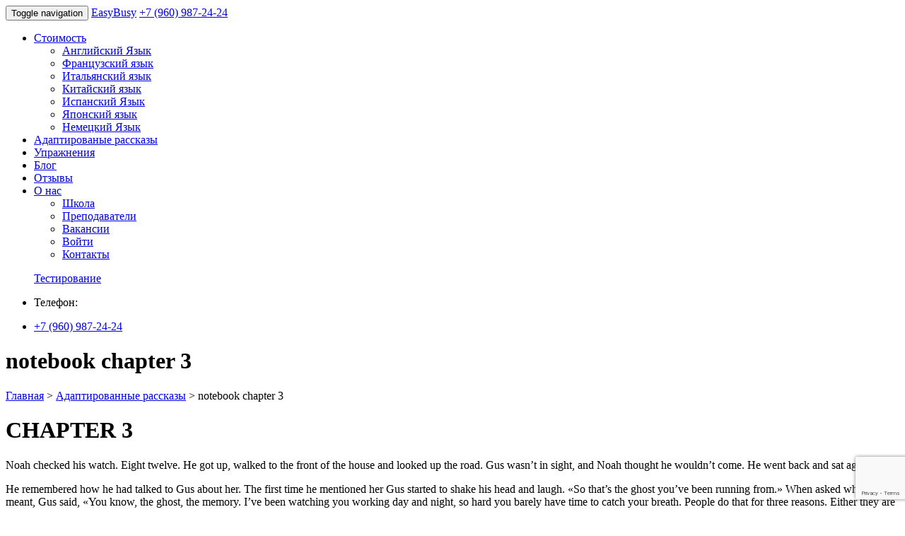

--- FILE ---
content_type: text/html; charset=UTF-8
request_url: https://easybusyomsk.ru/notebook-chapter-3/
body_size: 14466
content:
<!DOCTYPE html>
<html lang="ru-RU">
  <head>
    <meta charset="UTF-8">
    <meta http-equiv="X-UA-Compatible" content="IE=edge">
    <meta name="viewport" content="width=device-width, initial-scale=1">
  <meta name="google-site-verification" content="x5eePgIipOIV6RT6Fh-hw5heg2keiTd-h3DvR4K1hqg" />
	  <meta name="yandex-verification" content="48d90085e95a8628" />
	  
	 <!-- Google Tag Manager -->
<script>(function(w,d,s,l,i){w[l]=w[l]||[];w[l].push({'gtm.start':
new Date().getTime(),event:'gtm.js'});var f=d.getElementsByTagName(s)[0],
j=d.createElement(s),dl=l!='dataLayer'?'&l='+l:'';j.async=true;j.src=
'https://www.googletagmanager.com/gtm.js?id='+i+dl;f.parentNode.insertBefore(j,f);
})(window,document,'script','dataLayer','GTM-52S89Z3');</script>
<!-- End Google Tag Manager --> 
	  
 <title>notebook chapter 3 - EasyBusy</title>
<meta name="description" content ="Нет описания для данной страницы">
	


   
    <!-- The above 3 meta tags *must* come first in the head; any other head content must come *after* these tags -->
	 
   

	<!--	<link rel="preload" href="mystylesheet.css" as="style" onload="this.rel='stylesheet'">
		<!-- for browsers without JavaScript enabled -->
		<!--<noscript><link rel="stylesheet" href="mystylesheet.css">
<!--</noscript>

<!--<link rel="preload" href="mystylesheet.css" as="style" onload="this.rel='stylesheet'"> 
<!-- for browsers without JavaScript enabled -->

	  
    <!-- Bootstrap -->
		<link rel='stylesheet' id='wpacu-combined-css-head-1' href='//easybusyomsk.ru/wp-content/cache/asset-cleanup/css/head-f76c38f916a46bf996dbc6540c5a83761ae9f060.css' type='text/css' media='all' />
		
		
		<link rel='stylesheet' id='wpacu-combined-google-fonts-css' href='https://fonts.googleapis.com/css?family=PT+Sans+Caption:400,700|Ubuntu:300,300i,400,400i,500,500i,700,700i&amp;subset=cyrillic,cyrillic-ext,latin-ext' type='text/css' media='all' />
    
    <link rel="icon" href="/wp-content/themes/easyBusy/favicon.ico" type="image/x-icon">

    <!-- HTML5 shim and Respond.js for IE8 support of HTML5 elements and media queries -->
    <!-- WARNING: Respond.js doesn't work if you view the page via file:// -->
    <!--[if lt IE 9]>
      <script src="https://oss.maxcdn.com/html5shiv/3.7.3/html5shiv.min.js"></script>
      <script src="https://oss.maxcdn.com/respond/1.4.2/respond.min.js"></script>
    <![endif]-->
	  <script type="text/javascript">(window.Image ? (new Image()) : document.createElement('img')).src = 'https://vk.com/rtrg?p=VK-RTRG-28580-c7iH5';</script>
<!-- Facebook Pixel Code -->
<script>
  !function(f,b,e,v,n,t,s)
  {if(f.fbq)return;n=f.fbq=function(){n.callMethod?
  n.callMethod.apply(n,arguments):n.queue.push(arguments)};
  if(!f._fbq)f._fbq=n;n.push=n;n.loaded=!0;n.version='2.0';
  n.queue=[];t=b.createElement(e);t.async=!0;
  t.src=v;s=b.getElementsByTagName(e)[0];
  s.parentNode.insertBefore(t,s)}(window, document,'script',
  'https://connect.facebook.net/en_US/fbevents.js');
  fbq('init', '284386246392738');
  fbq('track', 'PageView');
</script>
<noscript><img height="1" width="1" style="display:none"
  src="https://www.facebook.com/tr?id=284386246392738&ev=PageView&noscript=1"
/></noscript>
<!-- End Facebook Pixel Code -->
	  <meta name="facebook-domain-verification" content="l0vj5h2hgkm96t3pffbbwwyfh95g3z" />
	  <meta name='robots' content='index, follow, max-image-preview:large, max-snippet:-1, max-video-preview:-1' />

	<!-- This site is optimized with the Yoast SEO plugin v19.0 - https://yoast.com/wordpress/plugins/seo/ -->
	<link rel="canonical" href="https://easybusyomsk.ru/notebook-chapter-3/" />
	<meta property="og:locale" content="ru_RU" />
	<meta property="og:type" content="article" />
	<meta property="og:title" content="notebook chapter 3 - EasyBusy" />
	<meta property="og:description" content="CHAPTER 3 Noah checked his watch. Eight twelve. He got up, walked to the front of the house and looked up the road. Gus wasn&#8217;t in sight, and Noah thought he wouldn&#8217;t come. He went back and sat again. He remembered how he had talked to Gus about her. The first time he mentioned her [&hellip;]" />
	<meta property="og:url" content="https://easybusyomsk.ru/notebook-chapter-3/" />
	<meta property="og:site_name" content="EasyBusy" />
	<meta property="article:publisher" content="https://www.facebook.com/%d0%95asybusy-1715384505453228/?ref=bookmarks" />
	<meta property="article:published_time" content="2022-05-27T13:01:39+00:00" />
	<meta name="twitter:card" content="summary_large_image" />
	<script type="application/ld+json" class="yoast-schema-graph">{"@context":"https://schema.org","@graph":[{"@type":"Organization","@id":"https://easybusyomsk.ru/#organization","name":"easybusy","url":"https://easybusyomsk.ru/","sameAs":["https://www.instagram.com/easybusyschool/?hl=ru","https://www.youtube.com/channel/UCWq1fsaNmx9w-BCRRIi3HLg","https://www.facebook.com/Еasybusy-1715384505453228/?ref=bookmarks"],"logo":{"@type":"ImageObject","inLanguage":"ru-RU","@id":"https://easybusyomsk.ru/#/schema/logo/image/","url":"https://easybusyomsk.ru/wp-content/uploads/2021/11/rcl-default-avatar.jpg","contentUrl":"https://easybusyomsk.ru/wp-content/uploads/2021/11/rcl-default-avatar.jpg","width":1590,"height":1048,"caption":"easybusy"},"image":{"@id":"https://easybusyomsk.ru/#/schema/logo/image/"}},{"@type":"WebSite","@id":"https://easybusyomsk.ru/#website","url":"https://easybusyomsk.ru/","name":"EasyBusy","description":"школа английского языка","publisher":{"@id":"https://easybusyomsk.ru/#organization"},"potentialAction":[{"@type":"SearchAction","target":{"@type":"EntryPoint","urlTemplate":"https://easybusyomsk.ru/?s={search_term_string}"},"query-input":"required name=search_term_string"}],"inLanguage":"ru-RU"},{"@type":"WebPage","@id":"https://easybusyomsk.ru/notebook-chapter-3/#webpage","url":"https://easybusyomsk.ru/notebook-chapter-3/","name":"notebook chapter 3 - EasyBusy","isPartOf":{"@id":"https://easybusyomsk.ru/#website"},"datePublished":"2022-05-27T13:01:39+00:00","dateModified":"2022-05-27T13:01:39+00:00","breadcrumb":{"@id":"https://easybusyomsk.ru/notebook-chapter-3/#breadcrumb"},"inLanguage":"ru-RU","potentialAction":[{"@type":"ReadAction","target":["https://easybusyomsk.ru/notebook-chapter-3/"]}]},{"@type":"BreadcrumbList","@id":"https://easybusyomsk.ru/notebook-chapter-3/#breadcrumb","itemListElement":[{"@type":"ListItem","position":1,"name":"Главная страница","item":"https://easybusyomsk.ru/"},{"@type":"ListItem","position":2,"name":"notebook chapter 3"}]},{"@type":"Article","@id":"https://easybusyomsk.ru/notebook-chapter-3/#article","isPartOf":{"@id":"https://easybusyomsk.ru/notebook-chapter-3/#webpage"},"author":{"@id":"https://easybusyomsk.ru/#/schema/person/1ebd7f8fdab418b781867bfd338ebf0e"},"headline":"notebook chapter 3","datePublished":"2022-05-27T13:01:39+00:00","dateModified":"2022-05-27T13:01:39+00:00","mainEntityOfPage":{"@id":"https://easybusyomsk.ru/notebook-chapter-3/#webpage"},"wordCount":940,"commentCount":1,"publisher":{"@id":"https://easybusyomsk.ru/#organization"},"articleSection":["Адаптированные рассказы"],"inLanguage":"ru-RU","potentialAction":[{"@type":"CommentAction","name":"Comment","target":["https://easybusyomsk.ru/notebook-chapter-3/#respond"]}]},{"@type":"Person","@id":"https://easybusyomsk.ru/#/schema/person/1ebd7f8fdab418b781867bfd338ebf0e","name":"easyBusy","image":{"@type":"ImageObject","inLanguage":"ru-RU","@id":"https://easybusyomsk.ru/#/schema/person/image/","url":"https://secure.gravatar.com/avatar/14ff5792b7c24b7c5f748753a1f706295bd75808cb66d89129e63701ff470799?s=96&d=mm&r=g","contentUrl":"https://secure.gravatar.com/avatar/14ff5792b7c24b7c5f748753a1f706295bd75808cb66d89129e63701ff470799?s=96&d=mm&r=g","caption":"easyBusy"},"url":"https://easybusyomsk.ru/author/easybusy/"}]}</script>
	<!-- / Yoast SEO plugin. -->


<style id='wp-img-auto-sizes-contain-inline-css' type='text/css'>
img:is([sizes=auto i],[sizes^="auto," i]){contain-intrinsic-size:3000px 1500px}
/*# sourceURL=wp-img-auto-sizes-contain-inline-css */
</style>

<style id='wp-emoji-styles-inline-css' type='text/css'>

	img.wp-smiley, img.emoji {
		display: inline !important;
		border: none !important;
		box-shadow: none !important;
		height: 1em !important;
		width: 1em !important;
		margin: 0 0.07em !important;
		vertical-align: -0.1em !important;
		background: none !important;
		padding: 0 !important;
	}
/*# sourceURL=wp-emoji-styles-inline-css */
</style>
<style id='classic-theme-styles-inline-css' type='text/css'>
/*! This file is auto-generated */
.wp-block-button__link{color:#fff;background-color:#32373c;border-radius:9999px;box-shadow:none;text-decoration:none;padding:calc(.667em + 2px) calc(1.333em + 2px);font-size:1.125em}.wp-block-file__button{background:#32373c;color:#fff;text-decoration:none}
/*# sourceURL=/wp-includes/css/classic-themes.min.css */
</style>















<script type="text/javascript" id="crayon_js-js-extra">
/* <![CDATA[ */
var CrayonSyntaxSettings = {"version":"_2.7.2_beta","is_admin":"0","ajaxurl":"https://easybusyomsk.ru/wp-admin/admin-ajax.php","prefix":"crayon-","setting":"crayon-setting","selected":"crayon-setting-selected","changed":"crayon-setting-changed","special":"crayon-setting-special","orig_value":"data-orig-value","debug":""};
var CrayonSyntaxStrings = {"copy":"Press %s to Copy, %s to Paste","minimize":"Click To Expand Code"};
//# sourceURL=crayon_js-js-extra
/* ]]> */
</script>
<script type='text/javascript' id='wpacu-combined-js-head-group-1' src='//easybusyomsk.ru/wp-content/cache/asset-cleanup/js/head-b2eb40bb86f0d3dd1102c7ed817d5f0e91f05fb9.js'></script>			<style>
			#related_posts_thumbnails li{
				border-right: 1px solid #dddddd;
				background-color: #ffffff			}
			#related_posts_thumbnails li:hover{
				background-color: #eeeeee;
			}
			.relpost_content{
				font-size:	12px;
				color: 		#333333;
			}
			.relpost-block-single{
				background-color: #ffffff;
				border-right: 1px solid  #dddddd;
				border-left: 1px solid  #dddddd;
				margin-right: -1px;
			}
			.relpost-block-single:hover{
				background-color: #eeeeee;
			}
		</style>

	<style type="text/css">
</style>  <style id='global-styles-inline-css' type='text/css'>
:root{--wp--preset--aspect-ratio--square: 1;--wp--preset--aspect-ratio--4-3: 4/3;--wp--preset--aspect-ratio--3-4: 3/4;--wp--preset--aspect-ratio--3-2: 3/2;--wp--preset--aspect-ratio--2-3: 2/3;--wp--preset--aspect-ratio--16-9: 16/9;--wp--preset--aspect-ratio--9-16: 9/16;--wp--preset--color--black: #000000;--wp--preset--color--cyan-bluish-gray: #abb8c3;--wp--preset--color--white: #ffffff;--wp--preset--color--pale-pink: #f78da7;--wp--preset--color--vivid-red: #cf2e2e;--wp--preset--color--luminous-vivid-orange: #ff6900;--wp--preset--color--luminous-vivid-amber: #fcb900;--wp--preset--color--light-green-cyan: #7bdcb5;--wp--preset--color--vivid-green-cyan: #00d084;--wp--preset--color--pale-cyan-blue: #8ed1fc;--wp--preset--color--vivid-cyan-blue: #0693e3;--wp--preset--color--vivid-purple: #9b51e0;--wp--preset--gradient--vivid-cyan-blue-to-vivid-purple: linear-gradient(135deg,rgb(6,147,227) 0%,rgb(155,81,224) 100%);--wp--preset--gradient--light-green-cyan-to-vivid-green-cyan: linear-gradient(135deg,rgb(122,220,180) 0%,rgb(0,208,130) 100%);--wp--preset--gradient--luminous-vivid-amber-to-luminous-vivid-orange: linear-gradient(135deg,rgb(252,185,0) 0%,rgb(255,105,0) 100%);--wp--preset--gradient--luminous-vivid-orange-to-vivid-red: linear-gradient(135deg,rgb(255,105,0) 0%,rgb(207,46,46) 100%);--wp--preset--gradient--very-light-gray-to-cyan-bluish-gray: linear-gradient(135deg,rgb(238,238,238) 0%,rgb(169,184,195) 100%);--wp--preset--gradient--cool-to-warm-spectrum: linear-gradient(135deg,rgb(74,234,220) 0%,rgb(151,120,209) 20%,rgb(207,42,186) 40%,rgb(238,44,130) 60%,rgb(251,105,98) 80%,rgb(254,248,76) 100%);--wp--preset--gradient--blush-light-purple: linear-gradient(135deg,rgb(255,206,236) 0%,rgb(152,150,240) 100%);--wp--preset--gradient--blush-bordeaux: linear-gradient(135deg,rgb(254,205,165) 0%,rgb(254,45,45) 50%,rgb(107,0,62) 100%);--wp--preset--gradient--luminous-dusk: linear-gradient(135deg,rgb(255,203,112) 0%,rgb(199,81,192) 50%,rgb(65,88,208) 100%);--wp--preset--gradient--pale-ocean: linear-gradient(135deg,rgb(255,245,203) 0%,rgb(182,227,212) 50%,rgb(51,167,181) 100%);--wp--preset--gradient--electric-grass: linear-gradient(135deg,rgb(202,248,128) 0%,rgb(113,206,126) 100%);--wp--preset--gradient--midnight: linear-gradient(135deg,rgb(2,3,129) 0%,rgb(40,116,252) 100%);--wp--preset--font-size--small: 13px;--wp--preset--font-size--medium: 20px;--wp--preset--font-size--large: 36px;--wp--preset--font-size--x-large: 42px;--wp--preset--spacing--20: 0.44rem;--wp--preset--spacing--30: 0.67rem;--wp--preset--spacing--40: 1rem;--wp--preset--spacing--50: 1.5rem;--wp--preset--spacing--60: 2.25rem;--wp--preset--spacing--70: 3.38rem;--wp--preset--spacing--80: 5.06rem;--wp--preset--shadow--natural: 6px 6px 9px rgba(0, 0, 0, 0.2);--wp--preset--shadow--deep: 12px 12px 50px rgba(0, 0, 0, 0.4);--wp--preset--shadow--sharp: 6px 6px 0px rgba(0, 0, 0, 0.2);--wp--preset--shadow--outlined: 6px 6px 0px -3px rgb(255, 255, 255), 6px 6px rgb(0, 0, 0);--wp--preset--shadow--crisp: 6px 6px 0px rgb(0, 0, 0);}:where(.is-layout-flex){gap: 0.5em;}:where(.is-layout-grid){gap: 0.5em;}body .is-layout-flex{display: flex;}.is-layout-flex{flex-wrap: wrap;align-items: center;}.is-layout-flex > :is(*, div){margin: 0;}body .is-layout-grid{display: grid;}.is-layout-grid > :is(*, div){margin: 0;}:where(.wp-block-columns.is-layout-flex){gap: 2em;}:where(.wp-block-columns.is-layout-grid){gap: 2em;}:where(.wp-block-post-template.is-layout-flex){gap: 1.25em;}:where(.wp-block-post-template.is-layout-grid){gap: 1.25em;}.has-black-color{color: var(--wp--preset--color--black) !important;}.has-cyan-bluish-gray-color{color: var(--wp--preset--color--cyan-bluish-gray) !important;}.has-white-color{color: var(--wp--preset--color--white) !important;}.has-pale-pink-color{color: var(--wp--preset--color--pale-pink) !important;}.has-vivid-red-color{color: var(--wp--preset--color--vivid-red) !important;}.has-luminous-vivid-orange-color{color: var(--wp--preset--color--luminous-vivid-orange) !important;}.has-luminous-vivid-amber-color{color: var(--wp--preset--color--luminous-vivid-amber) !important;}.has-light-green-cyan-color{color: var(--wp--preset--color--light-green-cyan) !important;}.has-vivid-green-cyan-color{color: var(--wp--preset--color--vivid-green-cyan) !important;}.has-pale-cyan-blue-color{color: var(--wp--preset--color--pale-cyan-blue) !important;}.has-vivid-cyan-blue-color{color: var(--wp--preset--color--vivid-cyan-blue) !important;}.has-vivid-purple-color{color: var(--wp--preset--color--vivid-purple) !important;}.has-black-background-color{background-color: var(--wp--preset--color--black) !important;}.has-cyan-bluish-gray-background-color{background-color: var(--wp--preset--color--cyan-bluish-gray) !important;}.has-white-background-color{background-color: var(--wp--preset--color--white) !important;}.has-pale-pink-background-color{background-color: var(--wp--preset--color--pale-pink) !important;}.has-vivid-red-background-color{background-color: var(--wp--preset--color--vivid-red) !important;}.has-luminous-vivid-orange-background-color{background-color: var(--wp--preset--color--luminous-vivid-orange) !important;}.has-luminous-vivid-amber-background-color{background-color: var(--wp--preset--color--luminous-vivid-amber) !important;}.has-light-green-cyan-background-color{background-color: var(--wp--preset--color--light-green-cyan) !important;}.has-vivid-green-cyan-background-color{background-color: var(--wp--preset--color--vivid-green-cyan) !important;}.has-pale-cyan-blue-background-color{background-color: var(--wp--preset--color--pale-cyan-blue) !important;}.has-vivid-cyan-blue-background-color{background-color: var(--wp--preset--color--vivid-cyan-blue) !important;}.has-vivid-purple-background-color{background-color: var(--wp--preset--color--vivid-purple) !important;}.has-black-border-color{border-color: var(--wp--preset--color--black) !important;}.has-cyan-bluish-gray-border-color{border-color: var(--wp--preset--color--cyan-bluish-gray) !important;}.has-white-border-color{border-color: var(--wp--preset--color--white) !important;}.has-pale-pink-border-color{border-color: var(--wp--preset--color--pale-pink) !important;}.has-vivid-red-border-color{border-color: var(--wp--preset--color--vivid-red) !important;}.has-luminous-vivid-orange-border-color{border-color: var(--wp--preset--color--luminous-vivid-orange) !important;}.has-luminous-vivid-amber-border-color{border-color: var(--wp--preset--color--luminous-vivid-amber) !important;}.has-light-green-cyan-border-color{border-color: var(--wp--preset--color--light-green-cyan) !important;}.has-vivid-green-cyan-border-color{border-color: var(--wp--preset--color--vivid-green-cyan) !important;}.has-pale-cyan-blue-border-color{border-color: var(--wp--preset--color--pale-cyan-blue) !important;}.has-vivid-cyan-blue-border-color{border-color: var(--wp--preset--color--vivid-cyan-blue) !important;}.has-vivid-purple-border-color{border-color: var(--wp--preset--color--vivid-purple) !important;}.has-vivid-cyan-blue-to-vivid-purple-gradient-background{background: var(--wp--preset--gradient--vivid-cyan-blue-to-vivid-purple) !important;}.has-light-green-cyan-to-vivid-green-cyan-gradient-background{background: var(--wp--preset--gradient--light-green-cyan-to-vivid-green-cyan) !important;}.has-luminous-vivid-amber-to-luminous-vivid-orange-gradient-background{background: var(--wp--preset--gradient--luminous-vivid-amber-to-luminous-vivid-orange) !important;}.has-luminous-vivid-orange-to-vivid-red-gradient-background{background: var(--wp--preset--gradient--luminous-vivid-orange-to-vivid-red) !important;}.has-very-light-gray-to-cyan-bluish-gray-gradient-background{background: var(--wp--preset--gradient--very-light-gray-to-cyan-bluish-gray) !important;}.has-cool-to-warm-spectrum-gradient-background{background: var(--wp--preset--gradient--cool-to-warm-spectrum) !important;}.has-blush-light-purple-gradient-background{background: var(--wp--preset--gradient--blush-light-purple) !important;}.has-blush-bordeaux-gradient-background{background: var(--wp--preset--gradient--blush-bordeaux) !important;}.has-luminous-dusk-gradient-background{background: var(--wp--preset--gradient--luminous-dusk) !important;}.has-pale-ocean-gradient-background{background: var(--wp--preset--gradient--pale-ocean) !important;}.has-electric-grass-gradient-background{background: var(--wp--preset--gradient--electric-grass) !important;}.has-midnight-gradient-background{background: var(--wp--preset--gradient--midnight) !important;}.has-small-font-size{font-size: var(--wp--preset--font-size--small) !important;}.has-medium-font-size{font-size: var(--wp--preset--font-size--medium) !important;}.has-large-font-size{font-size: var(--wp--preset--font-size--large) !important;}.has-x-large-font-size{font-size: var(--wp--preset--font-size--x-large) !important;}
/*# sourceURL=global-styles-inline-css */
</style>
</head>
	<meta name="google-site-verification" content="ErJv6SLO9bI4IjKBuLNdWx5qyOlfB2k744nosqJ2IQ0" />
  <body>
	  
	  <!-- Google Tag Manager (noscript) -->
<noscript><iframe src="https://www.googletagmanager.com/ns.html?id=GTM-52S89Z3"
height="0" width="0" style="display:none;visibility:hidden"></iframe></noscript>
<!-- End Google Tag Manager (noscript) -->
	  <!-- Global site tag (gtag.js) - Google Analytics -->
<script async src="https://www.googletagmanager.com/gtag/js?id=UA-109562362-1"></script>
<script>
  window.dataLayer = window.dataLayer || [];
  function gtag(){dataLayer.push(arguments);}
  gtag('js', new Date());

  gtag('config', 'UA-109562362-1');
</script>

	  
    <nav class="navbar navbar-default navbar-fixed-top">
		  <div class="container" itemscope itemtype="http://schema.org/Organization">
		    <div class="navbar-header">
		      <button type="button" class="navbar-toggle collapsed" data-toggle="collapse" data-target="#bs-example-navbar-collapse-1" aria-expanded="false">
		        <span class="sr-only">Toggle navigation</span>
		        <span class="icon-bar"></span>
		        <span class="icon-bar"></span>
		        <span class="icon-bar"></span>
		      </button>
		      <a class="navbar-brand" href="/" itemprop="name">EasyBusy</a>
				<a class="tel" href="tel:+73812219140">+7 (960) 987-24-24</a>
		    </div>

		    <div class="collapse navbar-collapse" id="bs-example-navbar-collapse-1">
		    	<div class="menu-primary-container"><ul id="menu-primary" class="nav navbar-nav"><li id="menu-item-210" class="menu-item menu-item-type-custom menu-item-object-custom menu-item-has-children menu-item-210 dropdown"><a title="Стоимость" href="#" data-toggle="dropdown" class="dropdown-toggle" aria-haspopup="true">Стоимость <span class="caret"></span></a>
<ul role="menu" class=" dropdown-menu">
	<li id="menu-item-213" class="menu-item menu-item-type-post_type menu-item-object-page menu-item-213"><a title="Английский Язык" href="https://easybusyomsk.ru/kursy-angliyskogo-yazyka/">Английский Язык</a></li>
	<li id="menu-item-243" class="menu-item menu-item-type-post_type menu-item-object-page menu-item-243"><a title="Французский язык" href="https://easybusyomsk.ru/kursy-francuzskogo-yazyka/">Французский язык</a></li>
	<li id="menu-item-242" class="menu-item menu-item-type-post_type menu-item-object-page menu-item-242"><a title="Итальянский язык" href="https://easybusyomsk.ru/kursy-italyanskogo-yazyka/">Итальянский язык</a></li>
	<li id="menu-item-240" class="menu-item menu-item-type-post_type menu-item-object-page menu-item-240"><a title="Китайский язык" href="https://easybusyomsk.ru/kursy-kitajskogo-yazyka/">Китайский язык</a></li>
	<li id="menu-item-239" class="menu-item menu-item-type-post_type menu-item-object-page menu-item-239"><a title="Испанский Язык" href="https://easybusyomsk.ru/kursy-ispanskogo-yazyka/">Испанский Язык</a></li>
	<li id="menu-item-6008" class="menu-item menu-item-type-post_type menu-item-object-page menu-item-6008"><a title="Японский язык" href="https://easybusyomsk.ru/japan/">Японский язык</a></li>
	<li id="menu-item-238" class="menu-item menu-item-type-post_type menu-item-object-page menu-item-238"><a title="Немецкий Язык" href="https://easybusyomsk.ru/kursy-nemetskogo-yazyka/">Немецкий Язык</a></li>
</ul>
</li>
<li id="menu-item-4625" class="menu-item menu-item-type-post_type menu-item-object-page menu-item-4625"><a title="Адаптированые рассказы" href="https://easybusyomsk.ru/adapted/">Адаптированые рассказы</a></li>
<li id="menu-item-11231" class="menu-item menu-item-type-post_type menu-item-object-page menu-item-11231"><a title="Упражнения" href="https://easybusyomsk.ru/english-exercises/">Упражнения</a></li>
<li id="menu-item-366" class="menu-item menu-item-type-post_type menu-item-object-page menu-item-366"><a title="Блог" href="https://easybusyomsk.ru/novosti/">Блог</a></li>
<li id="menu-item-52" class="menu-item menu-item-type-post_type menu-item-object-page menu-item-52"><a title="Отзывы" href="https://easybusyomsk.ru/otzyvy/">Отзывы</a></li>
<li id="menu-item-275" class="menu-item menu-item-type-custom menu-item-object-custom menu-item-has-children menu-item-275 dropdown"><a title="О нас" href="#" data-toggle="dropdown" class="dropdown-toggle" aria-haspopup="true">О нас <span class="caret"></span></a>
<ul role="menu" class=" dropdown-menu">
	<li id="menu-item-324" class="menu-item menu-item-type-post_type menu-item-object-page menu-item-324"><a title="Школа" href="https://easybusyomsk.ru/o-nas/shkola/">Школа</a></li>
	<li id="menu-item-278" class="menu-item menu-item-type-post_type menu-item-object-page menu-item-278"><a title="Преподаватели" href="https://easybusyomsk.ru/o-nas/prepodavateli/">Преподаватели</a></li>
	<li id="menu-item-539" class="menu-item menu-item-type-post_type menu-item-object-page menu-item-539"><a title="Вакансии" href="https://easybusyomsk.ru/o-nas/vakansii/">Вакансии</a></li>
	<li id="menu-item-4479" class="menu-item menu-item-type-post_type menu-item-object-page menu-item-4479"><a title="Войти" href="https://easybusyomsk.ru/account/">Войти</a></li>
	<li id="menu-item-59" class="menu-item menu-item-type-post_type menu-item-object-page menu-item-59"><a title="Контакты" href="https://easybusyomsk.ru/o-nas/kontakty/">Контакты</a></li>
</ul>
</li>
</ul></div>		      <ul class="nav navbar-nav navbar-test">
		        <a href="/тестирование" class="btn btn-default navbar-btn">Тестирование</a>
		      </ul>

		      <ul class="nav navbar-nav navbar-right">
		      	<li class="header-tel"><p>Телефон:</p></li>
            <li class="ya-phone"><a href="tel:+73812219140">+7 (960) 987-24-24</a></li>
		      </ul>
		    </div>
		  </div>
		</nav>

		<div class="container-fluid">
			<div id="page-banner" class="row">
				<div class="container">
					<div class="gray-color-mask"></div>
					<div class="text-center">
						<h1>notebook chapter 3</h1>
													<div class="breadcrumbs" typeof="BreadcrumbList" vocab="https://schema.org/">
								<!-- Breadcrumb NavXT 7.3.1 -->
<span property="itemListElement" typeof="ListItem"><a property="item" typeof="WebPage" title="Перейти на главную." href="https://easybusyomsk.ru" class="home"><span property="name">Главная</span></a><meta property="position" content="1"></span> &gt; <span property="itemListElement" typeof="ListItem"><a property="item" typeof="WebPage" title="Перейти к архиву рубрики Адаптированные рассказы." href="https://easybusyomsk.ru/category/%d0%b0%d0%b4%d0%b0%d0%bf%d1%82%d0%b8%d1%80%d0%be%d0%b2%d0%b0%d0%bd%d0%bd%d1%8b%d0%b5-%d1%80%d0%b0%d1%81%d1%81%d0%ba%d0%b0%d0%b7%d1%8b/" class="taxonomy category"><span property="name">Адаптированные рассказы</span></a><meta property="position" content="2"></span> &gt; <span class="post post-post current-item">notebook chapter 3</span>							</div>
											</div>
				</div>
			</div>

			<div id="content" class="row  article-pattern">
				<div class="container">
					<div class="row p-y-3">
															<h1>CHAPTER 3</h1>
<div class="content" style="word-wrap: break-word;">
Noah checked his watch. Eight twelve. He got up, walked to the front of the house and looked up the road. Gus wasn&#8217;t in sight, and Noah thought he wouldn&#8217;t come. He went back and sat again.</p>
<p>He remembered how he had talked to Gus about her. The first time he mentioned her Gus started to shake his head and laugh. &#171;So that&#8217;s the ghost you&#8217;ve been running from.&#187; When asked what he meant, Gus said, &#171;You know, the ghost, the memory. I&#8217;ve been watching you working day and night, so hard you barely have time to catch your breath. People do that for three reasons. Either they are crazy, or stupid, or trying to forget. And with you, I knew you were trying to forget. I just didn&#8217;t know what.&#187;</p>
<p>Gus was right, of course. New Bern was haunted now. Haunted by the ghost of her memory. He saw her in the park, their place, every time he walked by. When he sat on the porch at night with his guitar, he saw her beside him, listening as he played the music of his childhood. Everywhere he looked, he saw things that brought her back to life.</p>
<p>EARLIER THAT evening and a hundred miles away, she sat alone on the porch swing of her parents&#8217; home, wondering if she&#8217;d made the right decision. She&#8217;d struggled with it for days, but in the end she knew she would never forgive herself if she let the opportunity slip away.</p>
<p>Lon didn&#8217;t know the real reason she left the following morning. The week before, she&#8217;d hinted to him that she might want to visit some antique shops near the coast. &#171;It&#8217;s just a couple of days,&#187; she said, &#171;and besides, I need a break from planning the wedding.&#187; She felt bad about the lie, but knew there was no way she could tell him the truth. Her leaving had nothing to do with him, and it wouldn&#8217;t be fair of her to ask him to understand.</p>
<p>It was an easy drive from Raleigh, slightly more than two hours, and she arrived a little before eleven. She checked into a small inn downtown, went to her room and unpacked her suitcase, hanging her dresses in the closet and putting everything else in the drawers. She had a quick lunch, asked the waitress for directions to the nearest antique stores, then spent the next few hours shopping. By four thirty, she was back in her room.</p>
<p>She sat on the edge of the bed, picked up the phone and called Lon. He couldn&#8217;t speak long, but before they hung up she gave him the phone number where she was staying and promised to call the following day. Good, she thought while hanging up the phone. Routine conversation, nothing out of the ordinary. Nothing to make him suspicious.</p>
<p>She&#8217;d known him almost four years now, it was 1942 when they met, the world at war and America one year in. She was volunteering at the hospital downtown. The first waves of wounded young soldiers were coming home, and she spent her days with broken men. When Lon, with his easy charm, introduced himself at a party, she saw in him exactly what she needed: someone with confidence about the future and a sense of humour that drove all her fears away.</p>
<p>He was handsome and intelligent, a successful lawyer eight years older than she, and he pursued his job with passion, not only winning cases but also making a name for himself. She understood his vigorous pursuit of success, for her father and most of the men she met in her social circle were the same way. In the caste system of the South, family name and accomplishments were often the most important consideration in marriage. In some cases, they were the only consideration.</p>
<p>Lon was a gentleman, mature and responsible, and during those terrible periods of the war when she needed someone to hold her, he never once turned her away. She felt secure with him and knew he loved her as well and that was why she had accepted his proposal.</p>
<p>Thinking these things made her feel guilty about being here, and she knew she should pack her things and leave before she changed her mind. She picked up her handbag, hesitated and almost walked to the door. But coincidence had pushed her here, and she put the bag down, again realizing that if she quit now she would always wonder what would have happened. She couldn&#8217;t live with that.</p>
<p>She went to the bathroom and started a bath. After checking the temperature, she undressed and looked at herself in the mirror. Her body was firm and well proportioned. She&#8217;d inherited her mother&#8217;s high cheekbones, smooth skin and blonde hair, but her best feature was her own. She had &#171;eyes like ocean waves&#187;, as Lon liked to say.</p>
<p>She liked the way a bath relaxed her, and she slipped lower in the water. The day had been long and her back was tense, but she was pleased she had finished shopping so quickly. She had to go back to Raleigh with something tangible, and the things she had picked out would be fine. She made a mental note to find the names of some other stores in the area, then suddenly doubted she would need to. Lon wasn&#8217;t the type to check up on her.</p>
<p>She soaked a while longer in the bath before finally getting out. She went to the closet and looked for a dress, finally choosing a light blue one, buttoned up at the front.
</p></div>
<div id="ytWidget"></div>
<p><script src="https://translate.yandex.net/website-widget/v1/widget.js?widgetId=ytWidget&#038;pageLang=en&#038;widgetTheme=dark&#038;autoMode=false" type="text/javascript"></script></p>
<table style="border-collapse: collapse; width: 100%;" border="1">
<tbody>
<tr>
<td style="width: 50%; text-align: center;">
<h3><a href="https://easybusyomsk.ru/notebook-chapter-2/">back</a></h3>
</td>
<td style="width: 50%; text-align: center;">
<h3><a href="https://easybusyomsk.ru/notebook-chapter-4/">next page</a></h3>
</td>
</tr>
</tbody>
</table>
<!-- relpost-thumb-wrapper --><div class="relpost-thumb-wrapper"><!-- filter-class --><div class="relpost-thumb-container"><h3>Похожие материалы:</h3><div style="clear: both"></div><div style="clear: both"></div><!-- relpost-block-container --><div class="relpost-block-container"><a href="https://easybusyomsk.ru/les-miserables-chapter-3/"class="relpost-block-single" ><div class="relpost-custom-block-single" style="width: 150px; height: 225px;"><div class="relpost-block-single-image" aria-hidden="true" role="img" style="background: transparent url(http://easybusyomsk.ru/wp-content/uploads/2022/05/0e45eb06ea8bb3f96e1737aa05a9609b.jpeg) no-repeat scroll 0% 0%; width: 150px; height: 150px;"></div><div class="relpost-block-single-text"  style="font-family: Arial;  font-size: 12px;  color: #333333;">les-miserables-chapter-3</div></div></a><a href="https://easybusyomsk.ru/emma-chapter-15/"class="relpost-block-single" ><div class="relpost-custom-block-single" style="width: 150px; height: 225px;"><div class="relpost-block-single-image" aria-hidden="true" role="img" style="background: transparent url(http://easybusyomsk.ru/wp-content/uploads/2022/05/0e45eb06ea8bb3f96e1737aa05a9609b.jpeg) no-repeat scroll 0% 0%; width: 150px; height: 150px;"></div><div class="relpost-block-single-text"  style="font-family: Arial;  font-size: 12px;  color: #333333;">emma chapter 15</div></div></a><a href="https://easybusyomsk.ru/zorro-chapter-4/"class="relpost-block-single" ><div class="relpost-custom-block-single" style="width: 150px; height: 225px;"><div class="relpost-block-single-image" aria-hidden="true" role="img" style="background: transparent url(http://easybusyomsk.ru/wp-content/uploads/2022/05/0e45eb06ea8bb3f96e1737aa05a9609b.jpeg) no-repeat scroll 0% 0%; width: 150px; height: 150px;"></div><div class="relpost-block-single-text"  style="font-family: Arial;  font-size: 12px;  color: #333333;">Zorro chapter 4</div></div></a><a href="https://easybusyomsk.ru/emma-chapter-16/"class="relpost-block-single" ><div class="relpost-custom-block-single" style="width: 150px; height: 225px;"><div class="relpost-block-single-image" aria-hidden="true" role="img" style="background: transparent url(http://easybusyomsk.ru/wp-content/uploads/2022/05/0e45eb06ea8bb3f96e1737aa05a9609b.jpeg) no-repeat scroll 0% 0%; width: 150px; height: 150px;"></div><div class="relpost-block-single-text"  style="font-family: Arial;  font-size: 12px;  color: #333333;">emma chapter 16</div></div></a><a href="https://easybusyomsk.ru/the-lion-and-the-mouse-chapter-1/"class="relpost-block-single" ><div class="relpost-custom-block-single" style="width: 150px; height: 225px;"><div class="relpost-block-single-image" aria-hidden="true" role="img" style="background: transparent url(http://easybusyomsk.ru/wp-content/uploads/2022/05/0e45eb06ea8bb3f96e1737aa05a9609b.jpeg) no-repeat scroll 0% 0%; width: 150px; height: 150px;"></div><div class="relpost-block-single-text"  style="font-family: Arial;  font-size: 12px;  color: #333333;">the-lion-and-the-mouse-chapter-1</div></div></a><a href="https://easybusyomsk.ru/pinocchio-chapter-3/"class="relpost-block-single" ><div class="relpost-custom-block-single" style="width: 150px; height: 225px;"><div class="relpost-block-single-image" aria-hidden="true" role="img" style="background: transparent url(http://easybusyomsk.ru/wp-content/uploads/2022/05/0e45eb06ea8bb3f96e1737aa05a9609b.jpeg) no-repeat scroll 0% 0%; width: 150px; height: 150px;"></div><div class="relpost-block-single-text"  style="font-family: Arial;  font-size: 12px;  color: #333333;">pinocchio chapter 3</div></div></a><a href="https://easybusyomsk.ru/emma-chapter-14/"class="relpost-block-single" ><div class="relpost-custom-block-single" style="width: 150px; height: 225px;"><div class="relpost-block-single-image" aria-hidden="true" role="img" style="background: transparent url(http://easybusyomsk.ru/wp-content/uploads/2022/05/0e45eb06ea8bb3f96e1737aa05a9609b.jpeg) no-repeat scroll 0% 0%; width: 150px; height: 150px;"></div><div class="relpost-block-single-text"  style="font-family: Arial;  font-size: 12px;  color: #333333;">emma chapter 14</div></div></a><a href="https://easybusyomsk.ru/big-hair-day-chapter-5/"class="relpost-block-single" ><div class="relpost-custom-block-single" style="width: 150px; height: 225px;"><div class="relpost-block-single-image" aria-hidden="true" role="img" style="background: transparent url(http://easybusyomsk.ru/wp-content/uploads/2022/05/0e45eb06ea8bb3f96e1737aa05a9609b.jpeg) no-repeat scroll 0% 0%; width: 150px; height: 150px;"></div><div class="relpost-block-single-text"  style="font-family: Arial;  font-size: 12px;  color: #333333;">Big hair day chapter 5</div></div></a><a href="https://easybusyomsk.ru/jane-eyre-chapter-6/"class="relpost-block-single" ><div class="relpost-custom-block-single" style="width: 150px; height: 225px;"><div class="relpost-block-single-image" aria-hidden="true" role="img" style="background: transparent url(http://easybusyomsk.ru/wp-content/uploads/2022/05/0e45eb06ea8bb3f96e1737aa05a9609b.jpeg) no-repeat scroll 0% 0%; width: 150px; height: 150px;"></div><div class="relpost-block-single-text"  style="font-family: Arial;  font-size: 12px;  color: #333333;">jane eyre chapter 6</div></div></a><a href="https://easybusyomsk.ru/notebook-chapter-25/"class="relpost-block-single" ><div class="relpost-custom-block-single" style="width: 150px; height: 225px;"><div class="relpost-block-single-image" aria-hidden="true" role="img" style="background: transparent url(http://easybusyomsk.ru/wp-content/uploads/2022/05/0e45eb06ea8bb3f96e1737aa05a9609b.jpeg) no-repeat scroll 0% 0%; width: 150px; height: 150px;"></div><div class="relpost-block-single-text"  style="font-family: Arial;  font-size: 12px;  color: #333333;">notebook chapter 25</div></div></a></div><!-- close relpost-block-container --><div style="clear: both"></div></div><!-- close filter class --></div><!-- close relpost-thumb-wrapper -->												</div>
				</div>
			</div>
		</div>

﻿			<div id="footer">
				<div class="container text-center">
					<div class="row">
						<div class="col-md-1 col-md-offset-4">
							<a href="https://vk.com/easybusy_school"><i class="fa fa-vk fa-2x" aria-hidden="true"></i></a>
						</div>
						<div class="col-md-2">
							<a href="https://www.facebook.com/%D0%95asybusy-1715384505453228/"><i class="fa fa-facebook-official fa-2x" aria-hidden="true"></i></a>
						</div>
						<div class="col-md-1">
							<a href="https://www.instagram.com/easybusyschool/"><i class="fa fa-instagram fa-2x" aria-hidden="true"></i></a>
						</div>
					</div>
					<div class="footer-blocks">
						<div class="footer-block">
							<h4>
								Наши адреса:
							</h4>
							<p>
								Гагарина 8/1 к301
							</p>
							<p>
								Подольская 20 к7
							</p>
							<h4 class="footer-block 2" style="padding-top: 20px;width: 100%;">
								Курсы английского языка
							</h4>
							<p>
								<a href="http://easybusyomsk.ru/kursy-angliyskogo-yazyka/angliyski-online/ ">курсы английского онлайн для взрослых</a>
							</p>
							<p>
								<a href="http://easybusyomsk.ru/kursy-angliyskogo-yazyka/angliyski-dlya-detey/">курсы английского онлайн для детей 4-11 лет</a>
							</p>
							<p>
								<a href="http://easybusyomsk.ru/kursy-angliyskogo-yazyka/dlya-podrostkov/
">курсы английского онлайн для подростков 12-17 лет</a>
							</p>
						</div>
						<div class="footer-block">
							<h4>
								Консультация и прием заказов
							</h4>
							<p>
								ПН-ВС 11:00-21:30
							</p>
							<p class="ya-phone">
								<a href="tel: +73812219140">+7 (960) 987-24-24</a>
							</p>
							<p>
								<a href="mailto:mikstomsk@yandex.ru">mikstomsk@yandex.ru</a>
							</p>
							<h4 class="footer-block 2" style="padding-top: 20px;width: 100%;">
								Адаптированные рассказы на английском
							</h4>
							<p>
								<a href="http://easybusyomsk.ru/adapted/">для начинающих А1-А2</a>
							</p>
							<p>
								<a href="http://easybusyomsk.ru/adapted/">для среднего уровня B1-B2</a>
							</p>
							<p>
								<a href="http://easybusyomsk.ru/adapted/">для продвинутых С1-С2</a>
							</p>
						</div>
						<div class="footer-block">
							<h4>
								Навигация по сайту
							</h4>
							<p>
								<a href="http://easybusyomsk.ru/o-nas/kontakty/">Контакты</a>
							</p>
							<p>
								<a href="http://easybusyomsk.ru/akcii/">Акции в easybusy</a>
							</p>
							<p>
								<a href="http://easybusyomsk.ru/novosti/">Обучающая информация</a>
							</p>
							<p>
								<a href="http://easybusyomsk.ru/otzyvy/">Отзывы о нас</a>
							</p>
							<p>
								<a href="https://easybusyomsk.ru/english-exercises/">Упражнения на английском</a>
							</p>
							<p>
								<a href="https://easybusyomsk.ru/тестирование/">Тест на уровень английского</a>
							</p>
							<p>
								<a href="https://easybusyomsk.ru/podcasty-na-angliiskom/">Подкасты на английском языке</a>
							</p>
							<p>
								<a href="https://easybusyomsk.ru/novosti/">Полезные статьи и новости</a>
							</p>
							<p>
								<a href="https://easybusyomsk.ru/o-nas/prepodavateli/">Преподаватели</a>
							</p>
						</div>
					</div>		
<div class="copyright">
	©2015–2024, ООО «ШКОЛА»
					</div>							
			</div>
		</div>



<script>
	$('#home-banner').parallax({imageSrc: '/wp-content/themes/easyBusy/img/bg.jpg'});
</script>

<script>
	$('#page-banner').parallax({imageSrc: '/wp-content/themes/easyBusy/img/bg.jpg'});
</script>


		<script>
			$('#myModal').on('hidden.bs.modal', function (e) {
				$(this).removeClass('visible-xs-block visible-sm-block visible-md-block visible-lg-block');
			})
		</script>

		<script>
			$(function () {
				$.scrollUp({
					scrollName: 'scrollUp',
					topDistance: '300',
					topSpeed: 300,
					animation: 'fade',
					animationInSpeed: 200,
					animationOutSpeed: 200,
					scrollText: '<i class="fa fa-angle-up fa-2x"></i>',
					activeOverlay: false,
				});
			});
		</script>


		<!-- Google Analytics -->
		<script>
			(function(i, s, o, g, r, a, m) {
				i['GoogleAnalyticsObject'] = r;
				i[r] = i[r] || function() {
					(i[r].q = i[r].q || []).push(arguments)}, i[r].l = 1 * new Date();
					a = s.createElement(o), m = s.getElementsByTagName(o)[0];
					a.async = 1;
					a.src = g;
					m.parentNode.insertBefore(a, m)
				})
			(window, document, 'script', 'https://www.google-analytics.com/analytics.js', 'ga');

			ga('create', 'UA-85340460-1', 'auto');
			ga('send', 'pageview');
		</script>
		<!-- /Google Analytics -->
		<!-- Код тега ремаркетинга Google -->
		<!--
		С помощью тега ремаркетинга запрещается собирать информацию, по которой можно идентифицировать личность пользователя. Также запрещается размещать тег на страницах с контентом деликатного характера. Подробнее об этих требованиях и о настройке тега читайте на странице http://google.com/ads/remarketingsetup.
		-->
		<script type="text/javascript">
		/* <![CDATA[ */
		var google_conversion_id = 869682290;
		var google_custom_params = window.google_tag_params;
		var google_remarketing_only = true;
		/* ]]> */
		</script>
		<script type="text/javascript" src="//www.googleadservices.com/pagead/conversion.js">
		</script>
		<noscript>
		<div style="display:inline;">
			<img height="1" width="1" style="border-style:none;" alt="" src="//googleads.g.doubleclick.net/pagead/viewthroughconversion/869682290/?guid=ON&amp;script=0"/>
		</div>
		</noscript>

<script type="speculationrules">
{"prefetch":[{"source":"document","where":{"and":[{"href_matches":"/*"},{"not":{"href_matches":["/wp-*.php","/wp-admin/*","/wp-content/uploads/*","/wp-content/*","/wp-content/plugins/*","/wp-content/themes/easyBusy/*","/*\\?(.+)"]}},{"not":{"selector_matches":"a[rel~=\"nofollow\"]"}},{"not":{"selector_matches":".no-prefetch, .no-prefetch a"}}]},"eagerness":"conservative"}]}
</script>
			<script>
				// Used by Gallery Custom Links to handle tenacious Lightboxes
				jQuery(document).ready(function () {

					function mgclInit() {
						if (jQuery.fn.off) {
							jQuery('.no-lightbox, .no-lightbox img').off('click'); // jQuery 1.7+
						}
						else {
							jQuery('.no-lightbox, .no-lightbox img').unbind('click'); // < jQuery 1.7
						}
						jQuery('a.no-lightbox').click(mgclOnClick);

						if (jQuery.fn.off) {
							jQuery('a.set-target').off('click'); // jQuery 1.7+
						}
						else {
							jQuery('a.set-target').unbind('click'); // < jQuery 1.7
						}
						jQuery('a.set-target').click(mgclOnClick);
					}

					function mgclOnClick() {
						if (!this.target || this.target == '' || this.target == '_self')
							window.location = this.href;
						else
							window.open(this.href,this.target);
						return false;
					}

					// From WP Gallery Custom Links
					// Reduce the number of  conflicting lightboxes
					function mgclAddLoadEvent(func) {
						var oldOnload = window.onload;
						if (typeof window.onload != 'function') {
							window.onload = func;
						} else {
							window.onload = function() {
								oldOnload();
								func();
							}
						}
					}

					mgclAddLoadEvent(mgclInit);
					mgclInit();

				});
			</script>
		<script type="text/javascript" id="contact-form-7-js-extra">
/* <![CDATA[ */
var wpcf7 = {"api":{"root":"https://easybusyomsk.ru/wp-json/","namespace":"contact-form-7/v1"}};
//# sourceURL=contact-form-7-js-extra
/* ]]> */
</script>
<script type="text/javascript" id="wpcf7-redirect-script-js-extra">
/* <![CDATA[ */
var wpcf7r = {"ajax_url":"https://easybusyomsk.ru/wp-admin/admin-ajax.php"};
//# sourceURL=wpcf7-redirect-script-js-extra
/* ]]> */
</script>
<script type="text/javascript" src="https://www.google.com/recaptcha/api.js?render=6LdoWZ0UAAAAAPcwrt6EnR92fl1t_nXGTknb-ogB&amp;ver=3.0" id="google-recaptcha-js"></script>
<script type="text/javascript" id="wpcf7-recaptcha-js-extra">
/* <![CDATA[ */
var wpcf7_recaptcha = {"sitekey":"6LdoWZ0UAAAAAPcwrt6EnR92fl1t_nXGTknb-ogB","actions":{"homepage":"homepage","contactform":"contactform"}};
//# sourceURL=wpcf7-recaptcha-js-extra
/* ]]> */
</script>
<script defer='defer' type='text/javascript' id='wpacu-combined-js-body-group-1' src='//easybusyomsk.ru/wp-content/cache/asset-cleanup/js/body-f5e934040dfc0a7e3a1842bd114a4c17435c6fd3.js'></script><script id="wp-emoji-settings" type="application/json">
{"baseUrl":"https://s.w.org/images/core/emoji/17.0.2/72x72/","ext":".png","svgUrl":"https://s.w.org/images/core/emoji/17.0.2/svg/","svgExt":".svg","source":{"concatemoji":"https://easybusyomsk.ru/wp-includes/js/wp-emoji-release.min.js?ver=6.9"}}
</script>
<script type="module">
/* <![CDATA[ */
/*! This file is auto-generated */
const a=JSON.parse(document.getElementById("wp-emoji-settings").textContent),o=(window._wpemojiSettings=a,"wpEmojiSettingsSupports"),s=["flag","emoji"];function i(e){try{var t={supportTests:e,timestamp:(new Date).valueOf()};sessionStorage.setItem(o,JSON.stringify(t))}catch(e){}}function c(e,t,n){e.clearRect(0,0,e.canvas.width,e.canvas.height),e.fillText(t,0,0);t=new Uint32Array(e.getImageData(0,0,e.canvas.width,e.canvas.height).data);e.clearRect(0,0,e.canvas.width,e.canvas.height),e.fillText(n,0,0);const a=new Uint32Array(e.getImageData(0,0,e.canvas.width,e.canvas.height).data);return t.every((e,t)=>e===a[t])}function p(e,t){e.clearRect(0,0,e.canvas.width,e.canvas.height),e.fillText(t,0,0);var n=e.getImageData(16,16,1,1);for(let e=0;e<n.data.length;e++)if(0!==n.data[e])return!1;return!0}function u(e,t,n,a){switch(t){case"flag":return n(e,"\ud83c\udff3\ufe0f\u200d\u26a7\ufe0f","\ud83c\udff3\ufe0f\u200b\u26a7\ufe0f")?!1:!n(e,"\ud83c\udde8\ud83c\uddf6","\ud83c\udde8\u200b\ud83c\uddf6")&&!n(e,"\ud83c\udff4\udb40\udc67\udb40\udc62\udb40\udc65\udb40\udc6e\udb40\udc67\udb40\udc7f","\ud83c\udff4\u200b\udb40\udc67\u200b\udb40\udc62\u200b\udb40\udc65\u200b\udb40\udc6e\u200b\udb40\udc67\u200b\udb40\udc7f");case"emoji":return!a(e,"\ud83e\u1fac8")}return!1}function f(e,t,n,a){let r;const o=(r="undefined"!=typeof WorkerGlobalScope&&self instanceof WorkerGlobalScope?new OffscreenCanvas(300,150):document.createElement("canvas")).getContext("2d",{willReadFrequently:!0}),s=(o.textBaseline="top",o.font="600 32px Arial",{});return e.forEach(e=>{s[e]=t(o,e,n,a)}),s}function r(e){var t=document.createElement("script");t.src=e,t.defer=!0,document.head.appendChild(t)}a.supports={everything:!0,everythingExceptFlag:!0},new Promise(t=>{let n=function(){try{var e=JSON.parse(sessionStorage.getItem(o));if("object"==typeof e&&"number"==typeof e.timestamp&&(new Date).valueOf()<e.timestamp+604800&&"object"==typeof e.supportTests)return e.supportTests}catch(e){}return null}();if(!n){if("undefined"!=typeof Worker&&"undefined"!=typeof OffscreenCanvas&&"undefined"!=typeof URL&&URL.createObjectURL&&"undefined"!=typeof Blob)try{var e="postMessage("+f.toString()+"("+[JSON.stringify(s),u.toString(),c.toString(),p.toString()].join(",")+"));",a=new Blob([e],{type:"text/javascript"});const r=new Worker(URL.createObjectURL(a),{name:"wpTestEmojiSupports"});return void(r.onmessage=e=>{i(n=e.data),r.terminate(),t(n)})}catch(e){}i(n=f(s,u,c,p))}t(n)}).then(e=>{for(const n in e)a.supports[n]=e[n],a.supports.everything=a.supports.everything&&a.supports[n],"flag"!==n&&(a.supports.everythingExceptFlag=a.supports.everythingExceptFlag&&a.supports[n]);var t;a.supports.everythingExceptFlag=a.supports.everythingExceptFlag&&!a.supports.flag,a.supports.everything||((t=a.source||{}).concatemoji?r(t.concatemoji):t.wpemoji&&t.twemoji&&(r(t.twemoji),r(t.wpemoji)))});
//# sourceURL=https://easybusyomsk.ru/wp-includes/js/wp-emoji-loader.min.js
/* ]]> */
</script>

<!-- Leadball code -->
<script type="text/javascript">(function() { var s = document.createElement("script"); 
s.type = "text/javascript"; 
s.async = true; 
s.src = "https://leadball.ru/whats/float.php?id=nbBfa4cESBec5NwXKpxg"; 
var wnbBfa4 = document.getElementsByTagName("script")[0]; 
wnbBfa4.parentNode.insertBefore(s, wnbBfa4); } )();</script>
<!-- Leadball code end -->
	</body>
</html>

--- FILE ---
content_type: text/html; charset=utf-8
request_url: https://www.google.com/recaptcha/api2/anchor?ar=1&k=6LdoWZ0UAAAAAPcwrt6EnR92fl1t_nXGTknb-ogB&co=aHR0cHM6Ly9lYXN5YnVzeW9tc2sucnU6NDQz&hl=en&v=PoyoqOPhxBO7pBk68S4YbpHZ&size=invisible&anchor-ms=20000&execute-ms=30000&cb=bvx0jj1tzmfk
body_size: 48600
content:
<!DOCTYPE HTML><html dir="ltr" lang="en"><head><meta http-equiv="Content-Type" content="text/html; charset=UTF-8">
<meta http-equiv="X-UA-Compatible" content="IE=edge">
<title>reCAPTCHA</title>
<style type="text/css">
/* cyrillic-ext */
@font-face {
  font-family: 'Roboto';
  font-style: normal;
  font-weight: 400;
  font-stretch: 100%;
  src: url(//fonts.gstatic.com/s/roboto/v48/KFO7CnqEu92Fr1ME7kSn66aGLdTylUAMa3GUBHMdazTgWw.woff2) format('woff2');
  unicode-range: U+0460-052F, U+1C80-1C8A, U+20B4, U+2DE0-2DFF, U+A640-A69F, U+FE2E-FE2F;
}
/* cyrillic */
@font-face {
  font-family: 'Roboto';
  font-style: normal;
  font-weight: 400;
  font-stretch: 100%;
  src: url(//fonts.gstatic.com/s/roboto/v48/KFO7CnqEu92Fr1ME7kSn66aGLdTylUAMa3iUBHMdazTgWw.woff2) format('woff2');
  unicode-range: U+0301, U+0400-045F, U+0490-0491, U+04B0-04B1, U+2116;
}
/* greek-ext */
@font-face {
  font-family: 'Roboto';
  font-style: normal;
  font-weight: 400;
  font-stretch: 100%;
  src: url(//fonts.gstatic.com/s/roboto/v48/KFO7CnqEu92Fr1ME7kSn66aGLdTylUAMa3CUBHMdazTgWw.woff2) format('woff2');
  unicode-range: U+1F00-1FFF;
}
/* greek */
@font-face {
  font-family: 'Roboto';
  font-style: normal;
  font-weight: 400;
  font-stretch: 100%;
  src: url(//fonts.gstatic.com/s/roboto/v48/KFO7CnqEu92Fr1ME7kSn66aGLdTylUAMa3-UBHMdazTgWw.woff2) format('woff2');
  unicode-range: U+0370-0377, U+037A-037F, U+0384-038A, U+038C, U+038E-03A1, U+03A3-03FF;
}
/* math */
@font-face {
  font-family: 'Roboto';
  font-style: normal;
  font-weight: 400;
  font-stretch: 100%;
  src: url(//fonts.gstatic.com/s/roboto/v48/KFO7CnqEu92Fr1ME7kSn66aGLdTylUAMawCUBHMdazTgWw.woff2) format('woff2');
  unicode-range: U+0302-0303, U+0305, U+0307-0308, U+0310, U+0312, U+0315, U+031A, U+0326-0327, U+032C, U+032F-0330, U+0332-0333, U+0338, U+033A, U+0346, U+034D, U+0391-03A1, U+03A3-03A9, U+03B1-03C9, U+03D1, U+03D5-03D6, U+03F0-03F1, U+03F4-03F5, U+2016-2017, U+2034-2038, U+203C, U+2040, U+2043, U+2047, U+2050, U+2057, U+205F, U+2070-2071, U+2074-208E, U+2090-209C, U+20D0-20DC, U+20E1, U+20E5-20EF, U+2100-2112, U+2114-2115, U+2117-2121, U+2123-214F, U+2190, U+2192, U+2194-21AE, U+21B0-21E5, U+21F1-21F2, U+21F4-2211, U+2213-2214, U+2216-22FF, U+2308-230B, U+2310, U+2319, U+231C-2321, U+2336-237A, U+237C, U+2395, U+239B-23B7, U+23D0, U+23DC-23E1, U+2474-2475, U+25AF, U+25B3, U+25B7, U+25BD, U+25C1, U+25CA, U+25CC, U+25FB, U+266D-266F, U+27C0-27FF, U+2900-2AFF, U+2B0E-2B11, U+2B30-2B4C, U+2BFE, U+3030, U+FF5B, U+FF5D, U+1D400-1D7FF, U+1EE00-1EEFF;
}
/* symbols */
@font-face {
  font-family: 'Roboto';
  font-style: normal;
  font-weight: 400;
  font-stretch: 100%;
  src: url(//fonts.gstatic.com/s/roboto/v48/KFO7CnqEu92Fr1ME7kSn66aGLdTylUAMaxKUBHMdazTgWw.woff2) format('woff2');
  unicode-range: U+0001-000C, U+000E-001F, U+007F-009F, U+20DD-20E0, U+20E2-20E4, U+2150-218F, U+2190, U+2192, U+2194-2199, U+21AF, U+21E6-21F0, U+21F3, U+2218-2219, U+2299, U+22C4-22C6, U+2300-243F, U+2440-244A, U+2460-24FF, U+25A0-27BF, U+2800-28FF, U+2921-2922, U+2981, U+29BF, U+29EB, U+2B00-2BFF, U+4DC0-4DFF, U+FFF9-FFFB, U+10140-1018E, U+10190-1019C, U+101A0, U+101D0-101FD, U+102E0-102FB, U+10E60-10E7E, U+1D2C0-1D2D3, U+1D2E0-1D37F, U+1F000-1F0FF, U+1F100-1F1AD, U+1F1E6-1F1FF, U+1F30D-1F30F, U+1F315, U+1F31C, U+1F31E, U+1F320-1F32C, U+1F336, U+1F378, U+1F37D, U+1F382, U+1F393-1F39F, U+1F3A7-1F3A8, U+1F3AC-1F3AF, U+1F3C2, U+1F3C4-1F3C6, U+1F3CA-1F3CE, U+1F3D4-1F3E0, U+1F3ED, U+1F3F1-1F3F3, U+1F3F5-1F3F7, U+1F408, U+1F415, U+1F41F, U+1F426, U+1F43F, U+1F441-1F442, U+1F444, U+1F446-1F449, U+1F44C-1F44E, U+1F453, U+1F46A, U+1F47D, U+1F4A3, U+1F4B0, U+1F4B3, U+1F4B9, U+1F4BB, U+1F4BF, U+1F4C8-1F4CB, U+1F4D6, U+1F4DA, U+1F4DF, U+1F4E3-1F4E6, U+1F4EA-1F4ED, U+1F4F7, U+1F4F9-1F4FB, U+1F4FD-1F4FE, U+1F503, U+1F507-1F50B, U+1F50D, U+1F512-1F513, U+1F53E-1F54A, U+1F54F-1F5FA, U+1F610, U+1F650-1F67F, U+1F687, U+1F68D, U+1F691, U+1F694, U+1F698, U+1F6AD, U+1F6B2, U+1F6B9-1F6BA, U+1F6BC, U+1F6C6-1F6CF, U+1F6D3-1F6D7, U+1F6E0-1F6EA, U+1F6F0-1F6F3, U+1F6F7-1F6FC, U+1F700-1F7FF, U+1F800-1F80B, U+1F810-1F847, U+1F850-1F859, U+1F860-1F887, U+1F890-1F8AD, U+1F8B0-1F8BB, U+1F8C0-1F8C1, U+1F900-1F90B, U+1F93B, U+1F946, U+1F984, U+1F996, U+1F9E9, U+1FA00-1FA6F, U+1FA70-1FA7C, U+1FA80-1FA89, U+1FA8F-1FAC6, U+1FACE-1FADC, U+1FADF-1FAE9, U+1FAF0-1FAF8, U+1FB00-1FBFF;
}
/* vietnamese */
@font-face {
  font-family: 'Roboto';
  font-style: normal;
  font-weight: 400;
  font-stretch: 100%;
  src: url(//fonts.gstatic.com/s/roboto/v48/KFO7CnqEu92Fr1ME7kSn66aGLdTylUAMa3OUBHMdazTgWw.woff2) format('woff2');
  unicode-range: U+0102-0103, U+0110-0111, U+0128-0129, U+0168-0169, U+01A0-01A1, U+01AF-01B0, U+0300-0301, U+0303-0304, U+0308-0309, U+0323, U+0329, U+1EA0-1EF9, U+20AB;
}
/* latin-ext */
@font-face {
  font-family: 'Roboto';
  font-style: normal;
  font-weight: 400;
  font-stretch: 100%;
  src: url(//fonts.gstatic.com/s/roboto/v48/KFO7CnqEu92Fr1ME7kSn66aGLdTylUAMa3KUBHMdazTgWw.woff2) format('woff2');
  unicode-range: U+0100-02BA, U+02BD-02C5, U+02C7-02CC, U+02CE-02D7, U+02DD-02FF, U+0304, U+0308, U+0329, U+1D00-1DBF, U+1E00-1E9F, U+1EF2-1EFF, U+2020, U+20A0-20AB, U+20AD-20C0, U+2113, U+2C60-2C7F, U+A720-A7FF;
}
/* latin */
@font-face {
  font-family: 'Roboto';
  font-style: normal;
  font-weight: 400;
  font-stretch: 100%;
  src: url(//fonts.gstatic.com/s/roboto/v48/KFO7CnqEu92Fr1ME7kSn66aGLdTylUAMa3yUBHMdazQ.woff2) format('woff2');
  unicode-range: U+0000-00FF, U+0131, U+0152-0153, U+02BB-02BC, U+02C6, U+02DA, U+02DC, U+0304, U+0308, U+0329, U+2000-206F, U+20AC, U+2122, U+2191, U+2193, U+2212, U+2215, U+FEFF, U+FFFD;
}
/* cyrillic-ext */
@font-face {
  font-family: 'Roboto';
  font-style: normal;
  font-weight: 500;
  font-stretch: 100%;
  src: url(//fonts.gstatic.com/s/roboto/v48/KFO7CnqEu92Fr1ME7kSn66aGLdTylUAMa3GUBHMdazTgWw.woff2) format('woff2');
  unicode-range: U+0460-052F, U+1C80-1C8A, U+20B4, U+2DE0-2DFF, U+A640-A69F, U+FE2E-FE2F;
}
/* cyrillic */
@font-face {
  font-family: 'Roboto';
  font-style: normal;
  font-weight: 500;
  font-stretch: 100%;
  src: url(//fonts.gstatic.com/s/roboto/v48/KFO7CnqEu92Fr1ME7kSn66aGLdTylUAMa3iUBHMdazTgWw.woff2) format('woff2');
  unicode-range: U+0301, U+0400-045F, U+0490-0491, U+04B0-04B1, U+2116;
}
/* greek-ext */
@font-face {
  font-family: 'Roboto';
  font-style: normal;
  font-weight: 500;
  font-stretch: 100%;
  src: url(//fonts.gstatic.com/s/roboto/v48/KFO7CnqEu92Fr1ME7kSn66aGLdTylUAMa3CUBHMdazTgWw.woff2) format('woff2');
  unicode-range: U+1F00-1FFF;
}
/* greek */
@font-face {
  font-family: 'Roboto';
  font-style: normal;
  font-weight: 500;
  font-stretch: 100%;
  src: url(//fonts.gstatic.com/s/roboto/v48/KFO7CnqEu92Fr1ME7kSn66aGLdTylUAMa3-UBHMdazTgWw.woff2) format('woff2');
  unicode-range: U+0370-0377, U+037A-037F, U+0384-038A, U+038C, U+038E-03A1, U+03A3-03FF;
}
/* math */
@font-face {
  font-family: 'Roboto';
  font-style: normal;
  font-weight: 500;
  font-stretch: 100%;
  src: url(//fonts.gstatic.com/s/roboto/v48/KFO7CnqEu92Fr1ME7kSn66aGLdTylUAMawCUBHMdazTgWw.woff2) format('woff2');
  unicode-range: U+0302-0303, U+0305, U+0307-0308, U+0310, U+0312, U+0315, U+031A, U+0326-0327, U+032C, U+032F-0330, U+0332-0333, U+0338, U+033A, U+0346, U+034D, U+0391-03A1, U+03A3-03A9, U+03B1-03C9, U+03D1, U+03D5-03D6, U+03F0-03F1, U+03F4-03F5, U+2016-2017, U+2034-2038, U+203C, U+2040, U+2043, U+2047, U+2050, U+2057, U+205F, U+2070-2071, U+2074-208E, U+2090-209C, U+20D0-20DC, U+20E1, U+20E5-20EF, U+2100-2112, U+2114-2115, U+2117-2121, U+2123-214F, U+2190, U+2192, U+2194-21AE, U+21B0-21E5, U+21F1-21F2, U+21F4-2211, U+2213-2214, U+2216-22FF, U+2308-230B, U+2310, U+2319, U+231C-2321, U+2336-237A, U+237C, U+2395, U+239B-23B7, U+23D0, U+23DC-23E1, U+2474-2475, U+25AF, U+25B3, U+25B7, U+25BD, U+25C1, U+25CA, U+25CC, U+25FB, U+266D-266F, U+27C0-27FF, U+2900-2AFF, U+2B0E-2B11, U+2B30-2B4C, U+2BFE, U+3030, U+FF5B, U+FF5D, U+1D400-1D7FF, U+1EE00-1EEFF;
}
/* symbols */
@font-face {
  font-family: 'Roboto';
  font-style: normal;
  font-weight: 500;
  font-stretch: 100%;
  src: url(//fonts.gstatic.com/s/roboto/v48/KFO7CnqEu92Fr1ME7kSn66aGLdTylUAMaxKUBHMdazTgWw.woff2) format('woff2');
  unicode-range: U+0001-000C, U+000E-001F, U+007F-009F, U+20DD-20E0, U+20E2-20E4, U+2150-218F, U+2190, U+2192, U+2194-2199, U+21AF, U+21E6-21F0, U+21F3, U+2218-2219, U+2299, U+22C4-22C6, U+2300-243F, U+2440-244A, U+2460-24FF, U+25A0-27BF, U+2800-28FF, U+2921-2922, U+2981, U+29BF, U+29EB, U+2B00-2BFF, U+4DC0-4DFF, U+FFF9-FFFB, U+10140-1018E, U+10190-1019C, U+101A0, U+101D0-101FD, U+102E0-102FB, U+10E60-10E7E, U+1D2C0-1D2D3, U+1D2E0-1D37F, U+1F000-1F0FF, U+1F100-1F1AD, U+1F1E6-1F1FF, U+1F30D-1F30F, U+1F315, U+1F31C, U+1F31E, U+1F320-1F32C, U+1F336, U+1F378, U+1F37D, U+1F382, U+1F393-1F39F, U+1F3A7-1F3A8, U+1F3AC-1F3AF, U+1F3C2, U+1F3C4-1F3C6, U+1F3CA-1F3CE, U+1F3D4-1F3E0, U+1F3ED, U+1F3F1-1F3F3, U+1F3F5-1F3F7, U+1F408, U+1F415, U+1F41F, U+1F426, U+1F43F, U+1F441-1F442, U+1F444, U+1F446-1F449, U+1F44C-1F44E, U+1F453, U+1F46A, U+1F47D, U+1F4A3, U+1F4B0, U+1F4B3, U+1F4B9, U+1F4BB, U+1F4BF, U+1F4C8-1F4CB, U+1F4D6, U+1F4DA, U+1F4DF, U+1F4E3-1F4E6, U+1F4EA-1F4ED, U+1F4F7, U+1F4F9-1F4FB, U+1F4FD-1F4FE, U+1F503, U+1F507-1F50B, U+1F50D, U+1F512-1F513, U+1F53E-1F54A, U+1F54F-1F5FA, U+1F610, U+1F650-1F67F, U+1F687, U+1F68D, U+1F691, U+1F694, U+1F698, U+1F6AD, U+1F6B2, U+1F6B9-1F6BA, U+1F6BC, U+1F6C6-1F6CF, U+1F6D3-1F6D7, U+1F6E0-1F6EA, U+1F6F0-1F6F3, U+1F6F7-1F6FC, U+1F700-1F7FF, U+1F800-1F80B, U+1F810-1F847, U+1F850-1F859, U+1F860-1F887, U+1F890-1F8AD, U+1F8B0-1F8BB, U+1F8C0-1F8C1, U+1F900-1F90B, U+1F93B, U+1F946, U+1F984, U+1F996, U+1F9E9, U+1FA00-1FA6F, U+1FA70-1FA7C, U+1FA80-1FA89, U+1FA8F-1FAC6, U+1FACE-1FADC, U+1FADF-1FAE9, U+1FAF0-1FAF8, U+1FB00-1FBFF;
}
/* vietnamese */
@font-face {
  font-family: 'Roboto';
  font-style: normal;
  font-weight: 500;
  font-stretch: 100%;
  src: url(//fonts.gstatic.com/s/roboto/v48/KFO7CnqEu92Fr1ME7kSn66aGLdTylUAMa3OUBHMdazTgWw.woff2) format('woff2');
  unicode-range: U+0102-0103, U+0110-0111, U+0128-0129, U+0168-0169, U+01A0-01A1, U+01AF-01B0, U+0300-0301, U+0303-0304, U+0308-0309, U+0323, U+0329, U+1EA0-1EF9, U+20AB;
}
/* latin-ext */
@font-face {
  font-family: 'Roboto';
  font-style: normal;
  font-weight: 500;
  font-stretch: 100%;
  src: url(//fonts.gstatic.com/s/roboto/v48/KFO7CnqEu92Fr1ME7kSn66aGLdTylUAMa3KUBHMdazTgWw.woff2) format('woff2');
  unicode-range: U+0100-02BA, U+02BD-02C5, U+02C7-02CC, U+02CE-02D7, U+02DD-02FF, U+0304, U+0308, U+0329, U+1D00-1DBF, U+1E00-1E9F, U+1EF2-1EFF, U+2020, U+20A0-20AB, U+20AD-20C0, U+2113, U+2C60-2C7F, U+A720-A7FF;
}
/* latin */
@font-face {
  font-family: 'Roboto';
  font-style: normal;
  font-weight: 500;
  font-stretch: 100%;
  src: url(//fonts.gstatic.com/s/roboto/v48/KFO7CnqEu92Fr1ME7kSn66aGLdTylUAMa3yUBHMdazQ.woff2) format('woff2');
  unicode-range: U+0000-00FF, U+0131, U+0152-0153, U+02BB-02BC, U+02C6, U+02DA, U+02DC, U+0304, U+0308, U+0329, U+2000-206F, U+20AC, U+2122, U+2191, U+2193, U+2212, U+2215, U+FEFF, U+FFFD;
}
/* cyrillic-ext */
@font-face {
  font-family: 'Roboto';
  font-style: normal;
  font-weight: 900;
  font-stretch: 100%;
  src: url(//fonts.gstatic.com/s/roboto/v48/KFO7CnqEu92Fr1ME7kSn66aGLdTylUAMa3GUBHMdazTgWw.woff2) format('woff2');
  unicode-range: U+0460-052F, U+1C80-1C8A, U+20B4, U+2DE0-2DFF, U+A640-A69F, U+FE2E-FE2F;
}
/* cyrillic */
@font-face {
  font-family: 'Roboto';
  font-style: normal;
  font-weight: 900;
  font-stretch: 100%;
  src: url(//fonts.gstatic.com/s/roboto/v48/KFO7CnqEu92Fr1ME7kSn66aGLdTylUAMa3iUBHMdazTgWw.woff2) format('woff2');
  unicode-range: U+0301, U+0400-045F, U+0490-0491, U+04B0-04B1, U+2116;
}
/* greek-ext */
@font-face {
  font-family: 'Roboto';
  font-style: normal;
  font-weight: 900;
  font-stretch: 100%;
  src: url(//fonts.gstatic.com/s/roboto/v48/KFO7CnqEu92Fr1ME7kSn66aGLdTylUAMa3CUBHMdazTgWw.woff2) format('woff2');
  unicode-range: U+1F00-1FFF;
}
/* greek */
@font-face {
  font-family: 'Roboto';
  font-style: normal;
  font-weight: 900;
  font-stretch: 100%;
  src: url(//fonts.gstatic.com/s/roboto/v48/KFO7CnqEu92Fr1ME7kSn66aGLdTylUAMa3-UBHMdazTgWw.woff2) format('woff2');
  unicode-range: U+0370-0377, U+037A-037F, U+0384-038A, U+038C, U+038E-03A1, U+03A3-03FF;
}
/* math */
@font-face {
  font-family: 'Roboto';
  font-style: normal;
  font-weight: 900;
  font-stretch: 100%;
  src: url(//fonts.gstatic.com/s/roboto/v48/KFO7CnqEu92Fr1ME7kSn66aGLdTylUAMawCUBHMdazTgWw.woff2) format('woff2');
  unicode-range: U+0302-0303, U+0305, U+0307-0308, U+0310, U+0312, U+0315, U+031A, U+0326-0327, U+032C, U+032F-0330, U+0332-0333, U+0338, U+033A, U+0346, U+034D, U+0391-03A1, U+03A3-03A9, U+03B1-03C9, U+03D1, U+03D5-03D6, U+03F0-03F1, U+03F4-03F5, U+2016-2017, U+2034-2038, U+203C, U+2040, U+2043, U+2047, U+2050, U+2057, U+205F, U+2070-2071, U+2074-208E, U+2090-209C, U+20D0-20DC, U+20E1, U+20E5-20EF, U+2100-2112, U+2114-2115, U+2117-2121, U+2123-214F, U+2190, U+2192, U+2194-21AE, U+21B0-21E5, U+21F1-21F2, U+21F4-2211, U+2213-2214, U+2216-22FF, U+2308-230B, U+2310, U+2319, U+231C-2321, U+2336-237A, U+237C, U+2395, U+239B-23B7, U+23D0, U+23DC-23E1, U+2474-2475, U+25AF, U+25B3, U+25B7, U+25BD, U+25C1, U+25CA, U+25CC, U+25FB, U+266D-266F, U+27C0-27FF, U+2900-2AFF, U+2B0E-2B11, U+2B30-2B4C, U+2BFE, U+3030, U+FF5B, U+FF5D, U+1D400-1D7FF, U+1EE00-1EEFF;
}
/* symbols */
@font-face {
  font-family: 'Roboto';
  font-style: normal;
  font-weight: 900;
  font-stretch: 100%;
  src: url(//fonts.gstatic.com/s/roboto/v48/KFO7CnqEu92Fr1ME7kSn66aGLdTylUAMaxKUBHMdazTgWw.woff2) format('woff2');
  unicode-range: U+0001-000C, U+000E-001F, U+007F-009F, U+20DD-20E0, U+20E2-20E4, U+2150-218F, U+2190, U+2192, U+2194-2199, U+21AF, U+21E6-21F0, U+21F3, U+2218-2219, U+2299, U+22C4-22C6, U+2300-243F, U+2440-244A, U+2460-24FF, U+25A0-27BF, U+2800-28FF, U+2921-2922, U+2981, U+29BF, U+29EB, U+2B00-2BFF, U+4DC0-4DFF, U+FFF9-FFFB, U+10140-1018E, U+10190-1019C, U+101A0, U+101D0-101FD, U+102E0-102FB, U+10E60-10E7E, U+1D2C0-1D2D3, U+1D2E0-1D37F, U+1F000-1F0FF, U+1F100-1F1AD, U+1F1E6-1F1FF, U+1F30D-1F30F, U+1F315, U+1F31C, U+1F31E, U+1F320-1F32C, U+1F336, U+1F378, U+1F37D, U+1F382, U+1F393-1F39F, U+1F3A7-1F3A8, U+1F3AC-1F3AF, U+1F3C2, U+1F3C4-1F3C6, U+1F3CA-1F3CE, U+1F3D4-1F3E0, U+1F3ED, U+1F3F1-1F3F3, U+1F3F5-1F3F7, U+1F408, U+1F415, U+1F41F, U+1F426, U+1F43F, U+1F441-1F442, U+1F444, U+1F446-1F449, U+1F44C-1F44E, U+1F453, U+1F46A, U+1F47D, U+1F4A3, U+1F4B0, U+1F4B3, U+1F4B9, U+1F4BB, U+1F4BF, U+1F4C8-1F4CB, U+1F4D6, U+1F4DA, U+1F4DF, U+1F4E3-1F4E6, U+1F4EA-1F4ED, U+1F4F7, U+1F4F9-1F4FB, U+1F4FD-1F4FE, U+1F503, U+1F507-1F50B, U+1F50D, U+1F512-1F513, U+1F53E-1F54A, U+1F54F-1F5FA, U+1F610, U+1F650-1F67F, U+1F687, U+1F68D, U+1F691, U+1F694, U+1F698, U+1F6AD, U+1F6B2, U+1F6B9-1F6BA, U+1F6BC, U+1F6C6-1F6CF, U+1F6D3-1F6D7, U+1F6E0-1F6EA, U+1F6F0-1F6F3, U+1F6F7-1F6FC, U+1F700-1F7FF, U+1F800-1F80B, U+1F810-1F847, U+1F850-1F859, U+1F860-1F887, U+1F890-1F8AD, U+1F8B0-1F8BB, U+1F8C0-1F8C1, U+1F900-1F90B, U+1F93B, U+1F946, U+1F984, U+1F996, U+1F9E9, U+1FA00-1FA6F, U+1FA70-1FA7C, U+1FA80-1FA89, U+1FA8F-1FAC6, U+1FACE-1FADC, U+1FADF-1FAE9, U+1FAF0-1FAF8, U+1FB00-1FBFF;
}
/* vietnamese */
@font-face {
  font-family: 'Roboto';
  font-style: normal;
  font-weight: 900;
  font-stretch: 100%;
  src: url(//fonts.gstatic.com/s/roboto/v48/KFO7CnqEu92Fr1ME7kSn66aGLdTylUAMa3OUBHMdazTgWw.woff2) format('woff2');
  unicode-range: U+0102-0103, U+0110-0111, U+0128-0129, U+0168-0169, U+01A0-01A1, U+01AF-01B0, U+0300-0301, U+0303-0304, U+0308-0309, U+0323, U+0329, U+1EA0-1EF9, U+20AB;
}
/* latin-ext */
@font-face {
  font-family: 'Roboto';
  font-style: normal;
  font-weight: 900;
  font-stretch: 100%;
  src: url(//fonts.gstatic.com/s/roboto/v48/KFO7CnqEu92Fr1ME7kSn66aGLdTylUAMa3KUBHMdazTgWw.woff2) format('woff2');
  unicode-range: U+0100-02BA, U+02BD-02C5, U+02C7-02CC, U+02CE-02D7, U+02DD-02FF, U+0304, U+0308, U+0329, U+1D00-1DBF, U+1E00-1E9F, U+1EF2-1EFF, U+2020, U+20A0-20AB, U+20AD-20C0, U+2113, U+2C60-2C7F, U+A720-A7FF;
}
/* latin */
@font-face {
  font-family: 'Roboto';
  font-style: normal;
  font-weight: 900;
  font-stretch: 100%;
  src: url(//fonts.gstatic.com/s/roboto/v48/KFO7CnqEu92Fr1ME7kSn66aGLdTylUAMa3yUBHMdazQ.woff2) format('woff2');
  unicode-range: U+0000-00FF, U+0131, U+0152-0153, U+02BB-02BC, U+02C6, U+02DA, U+02DC, U+0304, U+0308, U+0329, U+2000-206F, U+20AC, U+2122, U+2191, U+2193, U+2212, U+2215, U+FEFF, U+FFFD;
}

</style>
<link rel="stylesheet" type="text/css" href="https://www.gstatic.com/recaptcha/releases/PoyoqOPhxBO7pBk68S4YbpHZ/styles__ltr.css">
<script nonce="Rl9XqylqbsBbqz_pNguhyQ" type="text/javascript">window['__recaptcha_api'] = 'https://www.google.com/recaptcha/api2/';</script>
<script type="text/javascript" src="https://www.gstatic.com/recaptcha/releases/PoyoqOPhxBO7pBk68S4YbpHZ/recaptcha__en.js" nonce="Rl9XqylqbsBbqz_pNguhyQ">
      
    </script></head>
<body><div id="rc-anchor-alert" class="rc-anchor-alert"></div>
<input type="hidden" id="recaptcha-token" value="[base64]">
<script type="text/javascript" nonce="Rl9XqylqbsBbqz_pNguhyQ">
      recaptcha.anchor.Main.init("[\x22ainput\x22,[\x22bgdata\x22,\x22\x22,\[base64]/[base64]/bmV3IFpbdF0obVswXSk6Sz09Mj9uZXcgWlt0XShtWzBdLG1bMV0pOks9PTM/bmV3IFpbdF0obVswXSxtWzFdLG1bMl0pOks9PTQ/[base64]/[base64]/[base64]/[base64]/[base64]/[base64]/[base64]/[base64]/[base64]/[base64]/[base64]/[base64]/[base64]/[base64]\\u003d\\u003d\x22,\[base64]\\u003d\\u003d\x22,\x22UQbCq8K+VHnDp1g3V8KLU8O5w5UEw45lMDF3wqJlw689R8OoD8KpwoJSCsO9w6XCjMK9LStew75lw5HDhDN3w7DDocK0HT3DgMKGw44GB8OtHMKbwqfDlcOeJMOyVSx1wpQoLsOobsKqw5rDoS59wohiGyZJwqrDh8KHIsODwpwYw5TDjMOJwp/CixhcL8KgSsOFPhHDg1vCrsOAwpnDo8Klwr7DncO2GH55wo5nRA9uWsOpQibChcO1WsKEUsKLw5nCunLDiQwiwoZ0w4lSwrzDuVh4DsOewqfDsUtIw5xjAMK6wo/CtMOgw6ZxOsKmNDlEwrvDqcKhXcK/[base64]/Ct8KzwrbDksOVwo/CgSvCnsOSPjLCrSo9Bkd0wpvDlcOUGcK8GMKhEUvDsMKCw7MlWMKuFHVrWcK8dcKnQD7CrXDDjsOLwpvDncO9b8Oawp7DvMKQw4rDh0I/w7wdw7YyPW44dz5ZwrXDgX7CgHLCogzDvD/Dp3fDrCXDucOAw4IPJ0jCgWJeBsOmwpc6wrbDqcK/wps/w7sbGcOCIcKCwrdtGsKQwp7CqcKpw6NGw7Vqw7kzwphRFMOOwpxUHwzCh0c9w67DkBzCisOXwrEqGH7CsiZOwph0wqMfHcOPcMOswoslw4Zew4FUwp5Cc0zDtCbCojHDvFVxw4/[base64]/DocOiwooiw7rCjxYKw47CocOQwrnDmcOCwrDCpMKUIcKMLcK2V28FUsOBO8KQNMK8w7UPwr5jQhIRb8KUw7AZbcOmw5rDr8OMw7UkFivCt8OHJMOzwqzDl13DhDoFwpEkwrRRwp4hJ8OsecKiw7oxQH/Dp0nCpWrClcOaVSduRAsDw7vDoHl6IcK7wp5EwrYnwoHDjk/DocOiM8KKSsKxO8OQwoAZwpgJR3UGPEx7woEYw401w6M3SiXDkcKmVcONw4hSwrHCrcKlw6PCl2JUwqzCoMOlf8KBwqfCmMKcNF3ClFjDnMKOwpTDjMK/S8OuNX3CncKywobDsSzCuMOZHzjChMKbSlc2w5c6w4PDmG3DtmjDncOsw40oPmrDhGfDhcOyS8O2bcOHd8OGbDTDj1dXwp8bcsOaMgFTRCZ/[base64]/DrsOBw4lCw7rCu28iT37CksK/[base64]/Ckn/DsMOEZcK5woZTwrnDi8K0wpgxwojCtsKSw5x6w5ZAwrXDusO1w6nCphHDtT7CrsO+XhrCnMKvG8OGwpfCkG7DlsK+w7RbWcKyw488KcO/WcKOwqQwHcKiw4PDm8OUWh7Ci13DlHAJwoMXe1tEKzLDilHClsOePgxtw6IDwpVYw5XDq8KWw4YsPsKqw4x3wqQpwr/ClwHDhVjClsKOw5fDmn3CqsOewpjCjT3CuMOGbcKAHSvCtw3Co2DDhMOCDlptwqjDm8Ofw4B5fDBrwrbDs1TDvsKJVyvCksOgw4LCgMOCwqvCvMKtwp0GwoXCiWHCoA/[base64]/DujzCgiPCqMOfw6g4w5xIwpEER8K2b8Oswro/AjxNQ1rDvXI5S8OUwoB/wqvCtcO7dsOIwp/DncOhwofClcOpAsKiwqlefsOswq/Cj8OKwrbDlcO3w5U1VMOdSsO1w5rCl8K8w5ZaworDs8O7WA8hHBpTwrZxVFkAw7cZw5U3RHvDgMKUw7xpwqxESiXCucOAZibCuDY4wpjCr8KjSw/[base64]/[base64]/CmTlEw5kHwr7DqsKZaMKnw4vDhhNlw6VFPwskw4jDi8Okw6rCi8KfAHPDvGbDjsKZZgZrNHvDsMOBKsOibAA0ZCs6G1/DmcOQPl8NC0hUw7nDoC7DgMKEw5dlw4bCnkR+wpEhwoBUe3bDqsOFK8OQw7zCk8KKLsK9SMOmNUhWOww4FjJzw63CsHDCtwUrEgPCoMKAOEHDscOZPGnCgF8kY8KjcyHDiMKiwo/DtxIxesKLZcO2wqEGwqfCt8OicwA4wrTCn8K3wrcxRHzCicOqw7Idw4rCmsObAsKTY2F6w7vCsMOow48jwpDCh3PChhQvJMO1wrM7Az89QcKDB8OjwpXCicOaw6vCu8OiwrNywqHCp8KlKcOLEsKYZxDChsOxw75RwpkSwrY/exzCsxvCgQhUH8OuOXfDmMKKB8KFbnvCnMOlMsO7XnzDjsO5dRzDkDbDvsKmOsKzPWHDsMKuOXYqXy5dXMOuYi4Iw4Z6Y8KLw5hcw7rCpHYzwqPCqsKPwoPDosKgDMOdbX8jYQwRenzCu8OPExhmCMKEK3jClMK/wqHDinI+wrzCjsOkWXIGwr4ibsKLXcK0HSjCt8K1wogLOH/[base64]/Dv8Kxw5PDk8KdCcORI8KiO8KjWMKXImdHw7ALUnYEwpnDvcOWKTrCsMKGAMK3w5Quw6Q2BsOywpTDksOkLsOBEH3Di8KFJ1JVc0DDvF0ow5NFwqHDksKQPcKhSMKUw44LwoYfWXJOOlXDg8O/w4LCscKQX0MYDMORRHsUw4NLQn53A8KUSsKSeVHCjXrCsXJtwonClDbClgrCtT19w59PMjgyKMOiVMKkam5qMDcALMOHwrLCihDDnsOLwpPDt2jDs8Opwo4+WCXCgMKqW8O2amhvwop3w5LClMOZwpXDs8OtwqUMDMOIw6dBRsOlPldjQ0bCkl/[base64]/DvcOXw5nCj8O4eMK5J0nCu2tow51Hw7rCssK5w5jClMKJUcK6w499wpwpwo/[base64]/[base64]/[base64]/[base64]/DqMKiworCj8KSYsO+wpnDgGjCiE/CjU1bw4fDtl7DqMKUAFYJXcOZw4LDnn9oOz3ChsOTFsKjw7zDvADDv8K2BsOeHD9pYcOVCsO4Yg9vYsOeCMONwobCqMKTw5bDqzQawrlAwqXDisKOP8K/XcOZG8O6OMK5XMKPwq7CoD7ClHXCt3Zsd8ORw4rCncOTw7nDh8KYIMKaw4PDuk07Ci/[base64]/w6Nnw4DCtCXCoMKKLcOIw5fDjcOnwq3Clwhgw6fDri5zw5rCscOvworCgGZ/wrzCtWjCksK0L8Kvw4HCsFI+woZQUF/CssKAwo4Bwp1gfWFGw7bCj11ZwrQnwqnDhwVyJDtiw7UEwpTCkGAzwql2w7LDlnjDpsOfMsOUwp/[base64]/[base64]/bAHDljR5wqpACG8sw7fDm1fCkA9/OXUtwqrDvzYfwrNaw4tZw5hiZ8KWw6HDt3bDkMKNw4TDicOHw7lVBsO7wocqw5gMwrAFLcOCOMKvw5LDjcKqwqjDtkzDpMKnw7/CvMO4wrxHeGtKwoXChXXClsKjZColV8OzaVRBw57DgMKrw57DrD0HwocWw7szwpDDiMKlWxN0w7rClsO5VcOBw6V4ChbCr8OUEnU9w69NQcK3wp7DpBjCgg/[base64]/wp/[base64]/DqlLCnkLDtcK2QBE0R8OdwppDwr3DpENUw7BPwrVjOMOLw6ozfxbChcKTwrVKwqILVsOGEMKuwo9YwrcawpVLw6LClhHDisOOSEPDgzlVwqXDhsOuw5pNIhfDpsK/w6NWwrB9WzjCmHVNw4DCkS0xwo8qw4zCukHDjMKSUyctwrsWwqwXVcOqw5cGw47DgsKCUzRrexkxeBtdUCrDvMKILEV7wpHClMKPw4jDisOOw7Nlw7rCosOSw63Dg8OWH2Bxw7EzCcOSw53DvFPDucOmw44vwplpN8O2I8K4WkbDjcKIw4zDvmo5QSY/w48QccK0w5rCiMO3fXVXwpNLP8OUaRjDqsK8wqcyO8OfagbDrsKKKMOHIXUiEsKOEwsxOSELwonDk8OyP8O3wrp6YFvCr1nCucOkUkQAw54aBsOQdh3CrcOhCgJ7w4TCgsK9ewktLcOqwrgLBytzWsKNSn/DvXDDkTVkQnfDoT8kwpxzwq8adzcmYH/DsMOXwpBPVMOGJyFKKsK6YmJDw70qwpjDgGFmWnDDhhjDgsKND8K7wrnCoEpsTMOqwrl4T8KrOD7Ds14oHSxQLH7CrsOEw6jDgMKEwprDl8OoWsKeVBAVw6LCrV1Fwpc4fMKxemrDncK2wp/DmcKGw4/Dt8OFDcKVGMOxw4nClTTCh8Kbw7hOeGB/wprDjMOoI8OKNMK2O8K0wrodK0A8aRxGUW7DpBLCgnvCiMKBwpfCq1rDnMOKYMKPesO/FAwLwqg4AVcjwqAuwrPCgcOWwpprRX7DlcO/wrPCvEXDrsO3wopkecOYwq90B8OkQRXCuxduwq16DGDDviTCsSLCmsOvLcKnN3TDvsOHwpHDk25yw5/CkMKcwrLCp8Omf8KPBFBfO8Kaw71AKRzCuUHCiUXCrsOFGX1lwqdAYjdfccKewo/[base64]/DtMOYw5EAG8OjO8Oew4HCmhBGADHDuSbCgVHDkcKgdsOuCncbw5BPDHvCh8KjHcK1w4cqwqEMw5k8wp7Dn8KJwozDkGsWEV/[base64]/w7l/PnBFw6/[base64]/[base64]/wpXDnWwYwps5ZcKaScOQwp7CuSdDfsKDY8OYwphlwplmw6IPwrvDo2M9w7ZnCRpLJ8OGT8OwwqbDlVU+VsKZOEMHHnwOGQ8Wwr3ClMKPw4sNw5oQaRspa8KTw7B1wqgKwq3Cgydkwq/[base64]/DgsKIfMOsw7bCpsOyw4XDnyjCtcK1PE9NblvCpEZJwo1iwrs0w6zCv2JjMMKlZsKqCsO9wpEPH8Oqwr3DusO3LQfCvMKUw6saG8KrW1dPwqxZAcO6YhYeWUEgwrwDGigZUMORSMK2T8OdwojCoMOSw4Y+wp0SX8K/w7BUZlpBwp/CknlFRsONf2o0wpDDgcKbw6xJw57Cr8KsXMOGwrfDrR7CscK8IsO0w7fDlXHClAHCmcOlw60cwo/[base64]/[base64]/CthfDlmzCvcOTw5zDtgFgw4oJNyfCpWHCmsKHwrwhBhQKHEfDm3XCqynCvMKlUcOwwpjCtQl/wpjClcK6EsKiUcO8w5dZBsORQkAZPMO0wqRvEXxpOcO3w7JWN1kUw5/DlmpFw7TDuMOSTMO3en/DoFwERmbDuBJXZcO0Z8K5LcK/w4nDgcK0FhoncMKUeG7DqMKcwqFjZnYBa8O1MytkwqzCmMKrZMK3RcKlw6XCvsK9E8K/Q8KWw4bCuMO8w7Blw73CvnoFbQNBRcKXQ8K2SlDDi8K1wpdCXyE4w6jDlsKdQ8Kvc07DrcO0MHtKwpteUcK9EMONwrkFwpwND8Ovw5kpwoMTwq/Ds8O6ABBaBMO/[base64]/TzvDv8OVIT15DwbDtHHCogAzw4EKwoUdMsOBwoJidcO6w5YDLsO6w4oReFInMRBSwrfCmwAzWXDCrFwsHcKtdD80K2B3fDdZYsOpw5TCjcOAw6xvw5EXMMKaM8KKwo1nwpPDvcOSPj4mPDfDo8O2wppMeMOTwq/CnhJRw4HDokHCicKvVMKuw6JjI2wfKANlwrJMdirDuMKKAcOKLsKGZsKGwpnDqcO/K3F9FSfCoMOgU1/Crn3DjSRCw6NjKMKNwoAdw6LCn1Nzw5HDj8KZwqR0HcKawonCsXrDkMKawqllKCorwr7Cq8OCwp/CqyA1dUgMO0/Cj8KywqLCqsKkw4BMw6wNwpnCkcObw5kLSx7ChDjCpUBsDE7Ds8KGYcKaSmQqw7fCn2QUbAbCgMKIwoEkacOPUSpJYHZgw6M/wr7CocO3wrTDsxoIwpHDt8OMw7XDqQIHHz9ewrLDqWtVwoIgH8O9c8OvXQtVw5PDgsOKdj0wQhbCpcKDGiDCj8KZVQlTJgggw4cEM0fCs8O2PMKywq0kwq3CgsKvOn/CgEElRzF9f8KWw4zClQXClcOfw7IRbWdWwoBBBsKZQ8ObwqtDHUgwUsKjwowPH3daFRLDszXDlcO8F8Ouw6gow5Bne8Oxw6gTB8OWwpsnOA/DiMO7csOrw43CisOkwofClxPDlsOjw4hzO8OVC8OWSAzCqQzCssKmNkDDi8KMGMKUP0zCkcOmPkVsw5jDtsKBfsO+DUPCun/[base64]/DrMKNwr3CmcKAw6PDrcOyAsK5QsOxwoNYwr/[base64]/wozCr2oPUVV5DD0YGsKewrbDgcK2W8Kqw7ZJw4XDvQPCmS12w7DCjmPDjcKLwocEwpzDuUPCsBBMwqk4wrTDiyswwromw73CjnbDrShOHGdZTAVKwo/CjMKID8KrfR0+ZMO4wrLCqcOJw7HCqMKHwow1OAbDgTlYw7M7XcOdwr3Dhk3DpcKTw7cUwovCrcKoYlvCkcKzw6rCo0l/CC/CqMOjwrtlKEtbZsO8w4bCjMOBOFQ0wr3Cn8O4w6XCkMKFwqgxIMOfO8O1wpk8w5fDqCZTEz5zNcO9XGPCk8Ozc1pyw4bDj8K0w5BKeBTCkjjDnMOeOMOoNB7CjU8dw54UTiLDlsOYRcKDBXt8YMKtP29Owolsw6PCnMOXZ0zCplMcw6nCscOowpNdw6rDu8O+wq/CrE3DgS0UwqLDpcK8w58fQ184w7Q1wpdgw6XCuEoGRGHCn2HDjnJAexotEMKpXVkAw5hIWwolHH/DkUU8wqbDgMKEwpw5GRfDsBMlwqMRw7/[base64]/BcKJJwNjTcORwpbDihgXw44QCArDiirChVHCtnjDg8OMRsKBwql/MBNow4FYw49dwptpZn3CoMODYlLDihhkBMKfw4DDpAIGUFvCiH3Co8KXwqY8wqoNIS11ZsKcwp54w7xtw552eAQZRsOKwplTw4nDtMO4NsOYVw9geMOWHxQnXArDj8KXH8OmHcOhecKBw6DCicO4w4cFw5gNw73CkWZvYkA4wrbDqMKhwrpiw5YBcXgGw7/DtH/[base64]/w4jCp2xwagnChnHDv8K+MFzDo8OAQ1VHPsOwwqt3IWDDvnDCoDTDq8KKEXfCkMKMw7p4Nj5APkTDi1/CkcOZAm5sw7pXfTDCuMK+w6Blw7kCecK9wogOwrjCicOIw6dNA1p7CA/[base64]/[base64]/DkH7CoMKIw4IUw4TCmVLClz5KV2wkNyvCicKowpNfw7/ChRXDusODw50Sw5HCiMOOC8OdOMKkDxjCtHUpw6XDtcKnw5PDlsO3BcKoPSATwqJ2JELDhcOHwq9jw7rDqlzDkEzCp8O1VsOiw7cBw79KdgrCrWfDqxpWNTLCinnDnsKyNTXDt2JBw6TCpcOhw4LCimVHw6hiDm/CpXZfw67DlMKUCsOmYX47FxfDpy3CscOdwo3Dt8OFwqvDoMOPwq1yw4TChsOeYUNhwrwSw6LCoTbDkMK/w5F4R8O1wrEbB8Kyw7l4wrUQBn3DhcKQKMOGfMOxwpzDjcO2wpVzen8Gw4rDjm9baljCn8OqJz8/[base64]/[base64]/[base64]/CvsKeNA8AAMKGw7fDqSYOHnwzMsOWMcKQNSLCk3rCssKMdjvCtsO0bMOre8KIw6N5BcO6RsOuFSZXT8KswqhpS0vDpMOMecOFEsOiQGnDhMOlw6PCjsObPlfDuzJRw6Y3w7fDp8Kqw4N9woJ5w6/Co8Oqwpcrw4U8w6gmw7zCtcK/wpbDgi/CnsO3PR/CvmDCujjCuiTCkcOwBcOkHcOEw43CtcKEPSzCncOgwroRYGTDj8Obb8KUEcOxTsOeSkTCrybDuwXDswRDNEVGWVIPwqlYw5/CrCDDuMKAckcpPR/[base64]/DtMKnYUzCmhE/wqvDrFchc0x4GnNlwrp8dwZGw7nDgBFOckHDpFXCs8Kiwrdtw7TDvsK0MsOwwqA/wofChxR1wrzDqH/[base64]/R0vCscK7wps+wo9lwpXCu8K+K0peFcOPD8KLCHbDgy3Dj8Knw64qwp9kwpDCo0E/clfCvsK1wrjDmsK1w7jCowYiAngHw4oxw4nCumVuK1/CkGLDscOywpvDjTzCsMOyD2zCvMK/RTPDp8OUw40NaMOywq3Ch0HDucOXCsKiQsKOwpXDr0HCvsK2YMO2wq/DpQFNw58JQ8Oawo7DhB4hwpwIworCq2zDlQ83w6rCiW/DnCAMMcKvJyPCoHRiG8K+EWojBcKAFMOAFgjCjgPCl8OdXWdLw7ZUwqY8GMK/w4vCocKDVFzCicOWw6tdw7YowoNLZz/[base64]/[base64]/VxDDhQzCjcOGw6NLw5vDoUXCvMOVw4rClT9fU8Kwwppjw746w5htRX/CoG8kfx3Cp8O5wrvCjU99wosNw78rwq3CtcOZdcKQPXnDmsONw4PDisO9D8OZcw/DoTNdQMKLK3diwofCkg/DlcOdwoo9OBAtwpcAw6TCl8O2wobDpcKXwqw3AMOWw69uwqnDpsKtCsKYwpBcF37Crk/[base64]/Ci8OEGcKHwqnCg8O7wrwfaR7DgXnDuH1Pw59MPcOOw6RQNcOpw6MTdsOEHsOAwoBbw716YlPDi8KFRDXDhl3ClDbCsMKbNcOxwrENw7DDpxVRPAgOw5xEwqkQW8KqZk/DjBtjS1zDvMKvwqdnUMK8NsK+wp4HbcOpw7NpNlkTwobDkcKBClPCnMOuwoHDg8KQdwRSw7RHMR5uKQTDoDNHW198wobDn00bWFZVb8OxwqHDtMKhwozDvX5bNAXCjcKeBsKFHMOLw7fDsyIKw5kGd0HDoQMlwqvCrHwbw4TDgw/DrsOrVsK4woULw4R6wokEwot+wpxiw7fCsy89NcOMdcO3PwzCmjbCvTc/[base64]/CqmIvw4Y2wrXDiCs9w69sJw/CjMKGw5vCkVzDt8Oswq8tTMK7N8KXajYlwpDDggDCqsK2cRNJYG4MRzvCpSR7XnZ6w7xkTwROJMKCwoouwovChsOVw53DiMOgMiIzwqjCscORDBgcw5rDglQMRMKPGlRSWRLDlcOXw6nClcOxFcOsC2lywoFmfjHCrsOLRE/CgsO0Q8KuXEjCvsKSNTUjB8O8JErCu8OWaMK/wqnCgSx8wr/ComI7C8OJPMObQXkxwpDDrSp7w5kdFDAQPHtIPMOIbmIYw6oIwqbCv1N1TALCnGHDkcKZIQcQw6Apw7debsOScn4jw6TCjsKpw4QZw73Dr1LDsMOAIhIrdTc+w5Q6bMOnw6TDlFgUw7/CpRA3eCTCgMOsw6vCvcO3wpUQwqrCnQRRwp7CqsOZGMK+wrMAwp7Dhw/DkcOJOy5oGMKIwp07SHE9w50COW8dEMO9J8Oaw5/DncK2VBM7HhscDMKrw64ZwoZlLSXCsQkHw4/Dq2QOw4lEw6jDhx9HYHvCmsKDw4RiPMKrwrrDj17Cl8Ogw6rDk8KgG8O0w7bCvHILwrxbAMOpw6XDhMKQPX4Dw4LDt3fCg8OoIjbDk8ODwo/[base64]/ChFckwonCmcO+w4/DocO1CMKaworDqAxzHcOkwrttw54nwoxlLW8QGlAtKMK7wrnDicKfEcOMwo/Cn25Fw4HClloJwpd8w4Qsw5M4ScOFFsOVwq0wU8OvwoUmZAEQwpoYHmRhw5YXfMO4w7PDuk3DmMKYwrbDpgLCmArDksOsY8OrO8Kzwpw/w7YoAsKIwpABQsK2wrAjw77DqSDDtmZcRiDDiXwSB8KHwoDDtMOieEbCr1NVwpM4w5gkwp/CiSUbU2/[base64]/Cmoewp9mEQB4Y190woQsWMODCcKbWygAfMKCNSjCskXCphXDuMKJwqjCocKFwqxNwpoQS8KoWcOQDncUwrxBwqhqAQ3CscOtAl1VwqrDv1/CsTbCq0vClQbDmcOawphNwrxSw79kfxfCtX/CmTnDp8OTQiUefcONXnthdUHDoDo3EzfCqF9lHMOswqFOHxw9EDDDpsKDORUhwrzDgFXDqsKMwq5OEDLDtsKLIG/CoxAgeMKiTkQQw4nDtlPDhMK9wpEJw7wAfsOCd1DDqsKXwpVdAn/Dj8KyNQ/[base64]/wojDm8KQacOuNCQRw5IZZ8KlfMO5YgAbwrc9OTvDmWE4FlsIw7XCisKLwrpQwpLDt8OXVDzCiA/CpcKUPcOiw4DCnijCpsK4N8O3CcKLGm5xwr04XMKVJsOpHcKJw7LDjgvDqsKyw5gUBMKzIkLCrVJMwpwbTsODERlFTMO/wq5TanLCjETDt13CkCHCi1JAwogWw6DCnhPCrAYGwqkjw5PCkwTCosKnVF3Cpw3CksOXwpjDj8KRDjrDv8Kmw7olwq3Dq8K9w7LDpzpMaAICw5cSwr8oCQXCpjMlw5HChcOyOiUBLMK5wqjCl3Urwpp+dsODwq84Q1/Co3PDhcOuSsKpVklWD8KJwqMbwr3CmgRxL38dGztiwqrDl0Y5w4dswqJFJl/DhsOUwoXDtT8aecK7J8KvwrEtBn5cwoMVMMKpQMKZY15eJ2rDmMKTwoXDj8K1ccOUwrrCiDInwr/[base64]/ESZeWCTCuRQMw4hAJMOpw5vDgmpowoZEwrjDiDPClVjCu1vDlcKHwpkPIsKlB8Kmw4Vwwp7DgRrDqMKJw4DDqsOcEcOHQ8OKIhVtwrzCtRnCvR/DlH99w4NAwrnDj8OPw6hHMMKXR8O2w6TDocKtWsKswrvCm0PCnX7CvRnCo2Zrw7l/f8KNw5d5b0YIwqjDqEFScD/DhiXCs8OvbVh+w5LCtwfDtVkfw7Rxwo/[base64]/CtgxqfwJoLcK/A33Dowo2w6rCucKtdcOPwpZwIsKOwo/Cm8KMwokpw7/[base64]/DuidQw4vCksO2BCPCgcOjRcKRK3IQTTXCvQZawppZwrDDog3DqXcywrHDqcKMXsKOLsKLw7DDgcK8wrsqBcONH8KYInDDs1jDhk0HKy/CqsOpwql7ampewrfDqn8aVgrCuAg+GcKuVnx6w4bCtQTDpnkdw5Irwqp+FW7DncK3DgwoKDVEwqPDoB5xwqLDlcK2Ri/CusKCw6nDiELDin3CtMKJwrrCg8KYw5wXd8OIwpPChULCjm/[base64]/DrwrCmETCqnjCtBA5SQPCksOHw7XDg8OOw4LCs0EpFXLCiQBmFcKwwqXCjcKtwqXDvzfDmQ5cTWBZN2pNd3/Du2TDjsKvwo3Ck8K5IMOuwpPDucOzcWvDtDHDuXTDtcKLLMKawrnDt8Ojw4/DosK7IWVNwr5mwpDDnldJw6fCiMOTwokSw6VEwpHCisKYZTvDk27DosOVwqN0w7QKScK+w5/CnWXCrcOGw7LDscOZfRbDmcOWw7nCiAvCi8KEXEjCiXYnw6/CosOIwr0XBsO/w4jCr0lHwqFRw5/DhMO1dsOFewDDkMO+JXHDq2VIwrbCvTdIwoNkw4RZaWHDh2l5w45+wqopwqVZwoF0wq97CUHCr3XChcKlw6TCo8Kew6Qnw7dPwr5swoLCocONWCNJw7IdwoMIwo3CtRjDssK0J8KlKUDCs2hpfcOtflFGesKewp/[base64]/[base64]/CoMK1w7rDvQ/DlV7DghrCgz7CjEkOw5gowr8DwpRxwqzDmxMww61Kw5/Cr8OMccKJw71cLcKNw4TDlTrCp155YWp/EcOXe2nCi8KLw6Zbe3LCq8KkfcKrATJ8wpFGeHR+GT81wrVZEE8Ww6ADw75yU8OHwoJJfMONwrHCkVtkSMK9wrvCrcOQUsOPQcOGblzDl8KGwqpow65vwqNjbcOww5JEw4HCk8OESMK4MEDDosKGwrfDmMKXR8OCA8OEw7QJwoYHZgIvw5XDpcKFwp/CvRHDqsOhwrhWw4nDr3LCrBxxK8OHwp3CizkOPDDDgXYTMMKNDMKcFMKyHVzDkQNwwoDDvsOeBHDDu1lqVcOHH8K0wpo3XnvDhC1LwoLCpzVGwrHDvggFccKjRMKmNDnCrMO7w6LDrH/Dgl0GLcOKw7HDp8KrJWfCgsK/IcO/w5IzYm3DnWo0w7fDoWlVw7FnwrcFwpzCtsKgwofDqQ8+wq7DpisPOMOICSUBWMOBKlpjwrE+w60zLzbDpVrCssOxw4Nvw7LDkcOPw6QDw7RXw5xfwr7Cu8O4bsOnXCVkFwXCv8K/[base64]/DoXTCk8KbH8KRwqjDkinCtFAYw4sNL8KbG3XDrcKnw5LCksKVLsKzVgZ9w6plwqA1wr5ywoMyEsKzIw1kPhI/O8OWMwnDkcK1w6ZZw6TDhCRbwp90wqUmwrVre2FqK1g8D8Orfi7Do1LDi8O+BkQuw6nCisOLw7E2w6vDoks6Ejozw73DjMKBEMOmbcK6w6hDEETDuy/DhVpJwpopKMKMw7bCrcK9M8KUHV/DrMOwW8OHCsKxGFPCk8OZw6HCuyTDuQxBwqpqe8KTwqobw6zCj8OLShrCncOOwpkBDR9bw7IfXxBNw7M7RsOAwrXDtcOBeEIbMR/DiMKuw6rDkmLCncKRUsOrAm/DtcK8K0HCsi5uHi5WacKmwp3DtsOywp3DkjA4L8KFKXLCtGESwqVCwrjCtMK+DwlWNsKqPcO8dzzCum7DjcO8DUBeXQU7wpDDnG/DjljCiEvDssOlGMO+KcKewrnDvMKrLC01wrHCkcOuPxtAw53CmsOww4bDvcOCT8Kbcwddw6E4w7Q9wqnDnMKIwopVCWrCosK1w6BkOyYbwpoqAcK5YC7Cpl9GaURdw4NOa8OgbcKRw4wIw7tTKsKvRwhDw6J7wqjDvMK/[base64]/DvMKFJyU4wq7Cpk8GEsOBwo8iUsObw58wBXJXAsOpV8KuZFHDpQlZwpRTwpDCvcK4woQ5Z8OCwpjCtcKXwrTDoXDDnHM1wp3Ci8Kbwp7DgMODS8KlwoUYA28QdMOcw7jDoT0mOFLCicOgRlBpwr/DrTZiwrFeDcKZEsKQQsOAF0s5OMOpwrXCp0AawqEKb8KFw6Y2TlHCk8OzwrfCocObQ8O4d1PDoTd0wrxlwpJNOCPCksKsAMOlw6omeMK3TEbCqMOUwozCpSQCw6ROdsKZw6VHQ8K9UzsEw7kMw5nDkcO8wo1Dw5sow6YNYFHCosK/wrzCpsOawpsLN8Omw4PDsnwRwpTDusK3w7bDmkw2JsKNwpJQLQIOLsOqw4DDksKTw6NrYBdbw5Ezw5rChD7CoxpHdMOsw6HCmSTClcKZRcO5Z8O/wqEdwqp9My8Zw7jConjCscOCEsOqw6xyw79yCsKIwoB1wrrDsARAbUUqdDVNwpJQIcOtw5U0wqrDkMOKw7VKw6nDpGzDlcKiwqXDmmfDpitjwqgZLH/[base64]/DrGXCmgRow7XChGNmZ8OdFmTDvyBvw5pzKcK1B8KzasKXXHtZwrgPwoNqw7AFw5pow6/DtAM6bVc6OcKWw7dmL8KiwpnDmcOlMMK/w4/DiUVpH8OHf8K9Ul7CjwV7woQcw7PCv2UMXx9Ww5TCvn46w61EHMOFeMOdFToHFD9gwrzCnn9+woPCoEfCqUnCpcKpTG7CvV9EOMOzw4RYw6svHsOXAE0MaMO0dsK8w7t3w7U0P05hc8O4w6nCr8OrIsKVGj3Co8KxC8OKwo/DtMObw4AVw5DDpMOFwr4IIm8kwpvDsMOSb0vDncObbcOswrkqcMONfVdZJRzDmMKqScKgw6HCnsOYQnzCkgHDs1/CrBpcbMOMTcOrw4vDnMOTwoFYwqF6Sk1MD8OkwrYxF8OvVS7CmcKMSUrDsBU2WCJwK1XCosKGwpMiFwzDisKRcWrDiALCgsKswoFgMMOzwqjChsKRQMOYB3/DhcK0w4ARw5jCtcOOw43Ci1/DgXIlwp0jwrgRw7PDlMKRw7zDt8OrcsKFCcKvw5AKwrrCrcKgwp1Kwr/CuSlCYcKCBcOYNkzCu8K6OUTCuMOSwpg0w7Zxw6IMB8OwN8Kbw4UqwojDkk/DmMOwwo3Ci8OlCmk/w40Vf8KCdMKWfMKlTcO+SQvCgjEiwovDt8Opwq/[base64]/CpsKgw4BHO8KDXcKbw7bDsh3DmcKBwq4mOQQPaHvCpMKjVxwuL8KZQETClcOpwpzDphcTw4jCm1bCklvDhBhQDsK3wobCrHhVwrLCjABzwpzCv1HCrcKLIlZlwoTCqcKQw6LDnl/CusOEFsOLcl4JEwpdSsOmwq3Dt0NcHyjDtcONwp7Do8KueMK0w5FfY2PCj8OcYnInwrzCqMOew5Z1w74cw5DCh8O/[base64]/M8Kbw6gVSMOrHmxXw44UecOMDGEXQ152woXCsMKiw5fDrH8uUsKTwqhOYVnDsx0Vd8OBfsKuwpZAwqRnw6xMwqDDh8KGC8OxYcKSwq/DpAPDsFk5wpvChMKVHsOeasOPSsODbcOvKcKCasOXOQl6dsO9Yic2D3sbwrd9ccO1w4bCpMOvwpDCgxfDgiLDs8K1E8KrY2xZwr8aDT5eEcKGw6ElLsO5w4vCncO+Mn8PU8Kew7PCn21ywqPCuCnCoGgCw4NuGzkywp7DrXtZI3vCqygww4/DsG7DkHMjw7g1DMOfw7rCuBfDlcK2wpdVw6nCjRVrwqhxBMOybsKZVcObBnLDkx5xCFQ+JsOZAxgnw7XChBzDhcK1w4fChcKKWAIdwotpw71VVngIw4rDpizDscKiPkzCuxXCpxjCg8KRN1UiM1Q4wpXChcOPC8OmwpTDlMKIMcKtfsOFQi/[base64]/w6gkw4vDhyMITcOJwrFcVMKqGmbCqC/DsmpIeMKMUyHDhhVEFcOqIsKPw6fDtj/Col5awppVw44Mw50xw5HCkcObw5vDt8OiUQnCiH0zTT4MD1gsw41aw4Nzw4pDw5kiGgbChTPChcKMwqdHw6Baw6fCuls4w6rCjifDicK6w6DCul7DhRTDtcOmJR8aK8KSw7kkwr3CmcK6w4w7w7w8wpYKAsOvw6jDs8KOFyfClsOpwq1ow4/Dmwhbw63CjsOrfwcHWkjDsRxNf8KFUmLDu8KVwrHClS/[base64]\\u003d\\u003d\x22],null,[\x22conf\x22,null,\x226LdoWZ0UAAAAAPcwrt6EnR92fl1t_nXGTknb-ogB\x22,0,null,null,null,1,[21,125,63,73,95,87,41,43,42,83,102,105,109,121],[1017145,159],0,null,null,null,null,0,null,0,null,700,1,null,0,\[base64]/76lBhnEnQkZnOKMAhk\\u003d\x22,0,0,null,null,1,null,0,0,null,null,null,0],\x22https://easybusyomsk.ru:443\x22,null,[3,1,1],null,null,null,1,3600,[\x22https://www.google.com/intl/en/policies/privacy/\x22,\x22https://www.google.com/intl/en/policies/terms/\x22],\x22vAEoYLrYrM2qBLRUWWkl+gL1teF5k+Y76cV9bRdc45Y\\u003d\x22,1,0,null,1,1768739955975,0,0,[180,210,94,10],null,[78,189,62,61],\x22RC-JY08oVfg7m-sXg\x22,null,null,null,null,null,\x220dAFcWeA7_QmEpdrGt2vn2P_9lV5OkRcnHoeLd1dwfXig9zi4zWpYFvvJr38xY39roEpfZxlhEqq15tMdXlhJVU6XQiG-W1gBceg\x22,1768822755875]");
    </script></body></html>

--- FILE ---
content_type: text/plain
request_url: https://www.google-analytics.com/j/collect?v=1&_v=j102&a=1086041831&t=pageview&_s=1&dl=https%3A%2F%2Feasybusyomsk.ru%2Fnotebook-chapter-3%2F&ul=en-us%40posix&dt=notebook%20chapter%203%20-%20EasyBusy&sr=1280x720&vp=1280x720&_u=aEDAAUABAAAAACAAI~&jid=137218666&gjid=1305216943&cid=455698677.1768736354&tid=UA-85340460-1&_gid=678240650.1768736354&_r=1&_slc=1&z=769958840
body_size: -450
content:
2,cG-8EP9WSYQML